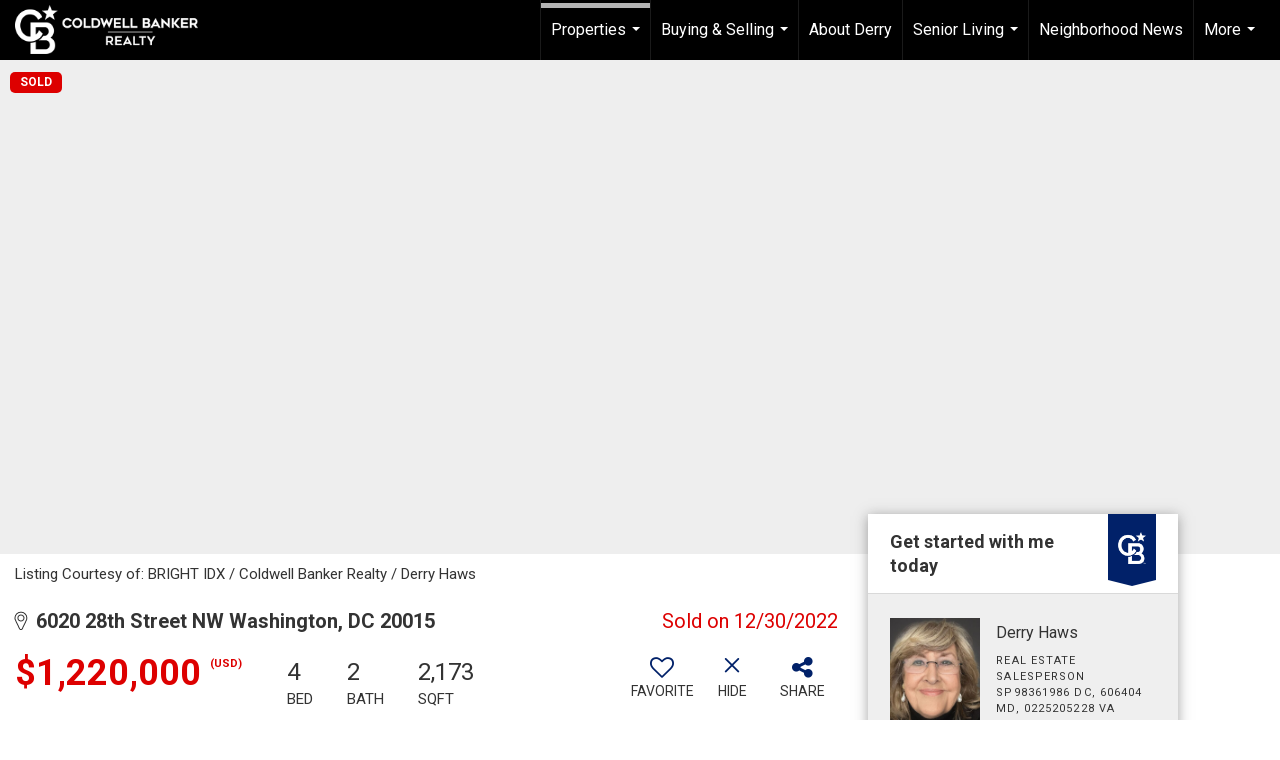

--- FILE ---
content_type: text/html; charset=utf-8
request_url: https://www.google.com/recaptcha/api2/anchor?ar=1&k=6LdmtrYUAAAAAAHk0DIYZUZov8ZzYGbtAIozmHtV&co=aHR0cHM6Ly9kZXJyeWhhd3MuY29tOjQ0Mw..&hl=en&v=PoyoqOPhxBO7pBk68S4YbpHZ&size=invisible&anchor-ms=20000&execute-ms=30000&cb=p8k3jvbst21a
body_size: 48834
content:
<!DOCTYPE HTML><html dir="ltr" lang="en"><head><meta http-equiv="Content-Type" content="text/html; charset=UTF-8">
<meta http-equiv="X-UA-Compatible" content="IE=edge">
<title>reCAPTCHA</title>
<style type="text/css">
/* cyrillic-ext */
@font-face {
  font-family: 'Roboto';
  font-style: normal;
  font-weight: 400;
  font-stretch: 100%;
  src: url(//fonts.gstatic.com/s/roboto/v48/KFO7CnqEu92Fr1ME7kSn66aGLdTylUAMa3GUBHMdazTgWw.woff2) format('woff2');
  unicode-range: U+0460-052F, U+1C80-1C8A, U+20B4, U+2DE0-2DFF, U+A640-A69F, U+FE2E-FE2F;
}
/* cyrillic */
@font-face {
  font-family: 'Roboto';
  font-style: normal;
  font-weight: 400;
  font-stretch: 100%;
  src: url(//fonts.gstatic.com/s/roboto/v48/KFO7CnqEu92Fr1ME7kSn66aGLdTylUAMa3iUBHMdazTgWw.woff2) format('woff2');
  unicode-range: U+0301, U+0400-045F, U+0490-0491, U+04B0-04B1, U+2116;
}
/* greek-ext */
@font-face {
  font-family: 'Roboto';
  font-style: normal;
  font-weight: 400;
  font-stretch: 100%;
  src: url(//fonts.gstatic.com/s/roboto/v48/KFO7CnqEu92Fr1ME7kSn66aGLdTylUAMa3CUBHMdazTgWw.woff2) format('woff2');
  unicode-range: U+1F00-1FFF;
}
/* greek */
@font-face {
  font-family: 'Roboto';
  font-style: normal;
  font-weight: 400;
  font-stretch: 100%;
  src: url(//fonts.gstatic.com/s/roboto/v48/KFO7CnqEu92Fr1ME7kSn66aGLdTylUAMa3-UBHMdazTgWw.woff2) format('woff2');
  unicode-range: U+0370-0377, U+037A-037F, U+0384-038A, U+038C, U+038E-03A1, U+03A3-03FF;
}
/* math */
@font-face {
  font-family: 'Roboto';
  font-style: normal;
  font-weight: 400;
  font-stretch: 100%;
  src: url(//fonts.gstatic.com/s/roboto/v48/KFO7CnqEu92Fr1ME7kSn66aGLdTylUAMawCUBHMdazTgWw.woff2) format('woff2');
  unicode-range: U+0302-0303, U+0305, U+0307-0308, U+0310, U+0312, U+0315, U+031A, U+0326-0327, U+032C, U+032F-0330, U+0332-0333, U+0338, U+033A, U+0346, U+034D, U+0391-03A1, U+03A3-03A9, U+03B1-03C9, U+03D1, U+03D5-03D6, U+03F0-03F1, U+03F4-03F5, U+2016-2017, U+2034-2038, U+203C, U+2040, U+2043, U+2047, U+2050, U+2057, U+205F, U+2070-2071, U+2074-208E, U+2090-209C, U+20D0-20DC, U+20E1, U+20E5-20EF, U+2100-2112, U+2114-2115, U+2117-2121, U+2123-214F, U+2190, U+2192, U+2194-21AE, U+21B0-21E5, U+21F1-21F2, U+21F4-2211, U+2213-2214, U+2216-22FF, U+2308-230B, U+2310, U+2319, U+231C-2321, U+2336-237A, U+237C, U+2395, U+239B-23B7, U+23D0, U+23DC-23E1, U+2474-2475, U+25AF, U+25B3, U+25B7, U+25BD, U+25C1, U+25CA, U+25CC, U+25FB, U+266D-266F, U+27C0-27FF, U+2900-2AFF, U+2B0E-2B11, U+2B30-2B4C, U+2BFE, U+3030, U+FF5B, U+FF5D, U+1D400-1D7FF, U+1EE00-1EEFF;
}
/* symbols */
@font-face {
  font-family: 'Roboto';
  font-style: normal;
  font-weight: 400;
  font-stretch: 100%;
  src: url(//fonts.gstatic.com/s/roboto/v48/KFO7CnqEu92Fr1ME7kSn66aGLdTylUAMaxKUBHMdazTgWw.woff2) format('woff2');
  unicode-range: U+0001-000C, U+000E-001F, U+007F-009F, U+20DD-20E0, U+20E2-20E4, U+2150-218F, U+2190, U+2192, U+2194-2199, U+21AF, U+21E6-21F0, U+21F3, U+2218-2219, U+2299, U+22C4-22C6, U+2300-243F, U+2440-244A, U+2460-24FF, U+25A0-27BF, U+2800-28FF, U+2921-2922, U+2981, U+29BF, U+29EB, U+2B00-2BFF, U+4DC0-4DFF, U+FFF9-FFFB, U+10140-1018E, U+10190-1019C, U+101A0, U+101D0-101FD, U+102E0-102FB, U+10E60-10E7E, U+1D2C0-1D2D3, U+1D2E0-1D37F, U+1F000-1F0FF, U+1F100-1F1AD, U+1F1E6-1F1FF, U+1F30D-1F30F, U+1F315, U+1F31C, U+1F31E, U+1F320-1F32C, U+1F336, U+1F378, U+1F37D, U+1F382, U+1F393-1F39F, U+1F3A7-1F3A8, U+1F3AC-1F3AF, U+1F3C2, U+1F3C4-1F3C6, U+1F3CA-1F3CE, U+1F3D4-1F3E0, U+1F3ED, U+1F3F1-1F3F3, U+1F3F5-1F3F7, U+1F408, U+1F415, U+1F41F, U+1F426, U+1F43F, U+1F441-1F442, U+1F444, U+1F446-1F449, U+1F44C-1F44E, U+1F453, U+1F46A, U+1F47D, U+1F4A3, U+1F4B0, U+1F4B3, U+1F4B9, U+1F4BB, U+1F4BF, U+1F4C8-1F4CB, U+1F4D6, U+1F4DA, U+1F4DF, U+1F4E3-1F4E6, U+1F4EA-1F4ED, U+1F4F7, U+1F4F9-1F4FB, U+1F4FD-1F4FE, U+1F503, U+1F507-1F50B, U+1F50D, U+1F512-1F513, U+1F53E-1F54A, U+1F54F-1F5FA, U+1F610, U+1F650-1F67F, U+1F687, U+1F68D, U+1F691, U+1F694, U+1F698, U+1F6AD, U+1F6B2, U+1F6B9-1F6BA, U+1F6BC, U+1F6C6-1F6CF, U+1F6D3-1F6D7, U+1F6E0-1F6EA, U+1F6F0-1F6F3, U+1F6F7-1F6FC, U+1F700-1F7FF, U+1F800-1F80B, U+1F810-1F847, U+1F850-1F859, U+1F860-1F887, U+1F890-1F8AD, U+1F8B0-1F8BB, U+1F8C0-1F8C1, U+1F900-1F90B, U+1F93B, U+1F946, U+1F984, U+1F996, U+1F9E9, U+1FA00-1FA6F, U+1FA70-1FA7C, U+1FA80-1FA89, U+1FA8F-1FAC6, U+1FACE-1FADC, U+1FADF-1FAE9, U+1FAF0-1FAF8, U+1FB00-1FBFF;
}
/* vietnamese */
@font-face {
  font-family: 'Roboto';
  font-style: normal;
  font-weight: 400;
  font-stretch: 100%;
  src: url(//fonts.gstatic.com/s/roboto/v48/KFO7CnqEu92Fr1ME7kSn66aGLdTylUAMa3OUBHMdazTgWw.woff2) format('woff2');
  unicode-range: U+0102-0103, U+0110-0111, U+0128-0129, U+0168-0169, U+01A0-01A1, U+01AF-01B0, U+0300-0301, U+0303-0304, U+0308-0309, U+0323, U+0329, U+1EA0-1EF9, U+20AB;
}
/* latin-ext */
@font-face {
  font-family: 'Roboto';
  font-style: normal;
  font-weight: 400;
  font-stretch: 100%;
  src: url(//fonts.gstatic.com/s/roboto/v48/KFO7CnqEu92Fr1ME7kSn66aGLdTylUAMa3KUBHMdazTgWw.woff2) format('woff2');
  unicode-range: U+0100-02BA, U+02BD-02C5, U+02C7-02CC, U+02CE-02D7, U+02DD-02FF, U+0304, U+0308, U+0329, U+1D00-1DBF, U+1E00-1E9F, U+1EF2-1EFF, U+2020, U+20A0-20AB, U+20AD-20C0, U+2113, U+2C60-2C7F, U+A720-A7FF;
}
/* latin */
@font-face {
  font-family: 'Roboto';
  font-style: normal;
  font-weight: 400;
  font-stretch: 100%;
  src: url(//fonts.gstatic.com/s/roboto/v48/KFO7CnqEu92Fr1ME7kSn66aGLdTylUAMa3yUBHMdazQ.woff2) format('woff2');
  unicode-range: U+0000-00FF, U+0131, U+0152-0153, U+02BB-02BC, U+02C6, U+02DA, U+02DC, U+0304, U+0308, U+0329, U+2000-206F, U+20AC, U+2122, U+2191, U+2193, U+2212, U+2215, U+FEFF, U+FFFD;
}
/* cyrillic-ext */
@font-face {
  font-family: 'Roboto';
  font-style: normal;
  font-weight: 500;
  font-stretch: 100%;
  src: url(//fonts.gstatic.com/s/roboto/v48/KFO7CnqEu92Fr1ME7kSn66aGLdTylUAMa3GUBHMdazTgWw.woff2) format('woff2');
  unicode-range: U+0460-052F, U+1C80-1C8A, U+20B4, U+2DE0-2DFF, U+A640-A69F, U+FE2E-FE2F;
}
/* cyrillic */
@font-face {
  font-family: 'Roboto';
  font-style: normal;
  font-weight: 500;
  font-stretch: 100%;
  src: url(//fonts.gstatic.com/s/roboto/v48/KFO7CnqEu92Fr1ME7kSn66aGLdTylUAMa3iUBHMdazTgWw.woff2) format('woff2');
  unicode-range: U+0301, U+0400-045F, U+0490-0491, U+04B0-04B1, U+2116;
}
/* greek-ext */
@font-face {
  font-family: 'Roboto';
  font-style: normal;
  font-weight: 500;
  font-stretch: 100%;
  src: url(//fonts.gstatic.com/s/roboto/v48/KFO7CnqEu92Fr1ME7kSn66aGLdTylUAMa3CUBHMdazTgWw.woff2) format('woff2');
  unicode-range: U+1F00-1FFF;
}
/* greek */
@font-face {
  font-family: 'Roboto';
  font-style: normal;
  font-weight: 500;
  font-stretch: 100%;
  src: url(//fonts.gstatic.com/s/roboto/v48/KFO7CnqEu92Fr1ME7kSn66aGLdTylUAMa3-UBHMdazTgWw.woff2) format('woff2');
  unicode-range: U+0370-0377, U+037A-037F, U+0384-038A, U+038C, U+038E-03A1, U+03A3-03FF;
}
/* math */
@font-face {
  font-family: 'Roboto';
  font-style: normal;
  font-weight: 500;
  font-stretch: 100%;
  src: url(//fonts.gstatic.com/s/roboto/v48/KFO7CnqEu92Fr1ME7kSn66aGLdTylUAMawCUBHMdazTgWw.woff2) format('woff2');
  unicode-range: U+0302-0303, U+0305, U+0307-0308, U+0310, U+0312, U+0315, U+031A, U+0326-0327, U+032C, U+032F-0330, U+0332-0333, U+0338, U+033A, U+0346, U+034D, U+0391-03A1, U+03A3-03A9, U+03B1-03C9, U+03D1, U+03D5-03D6, U+03F0-03F1, U+03F4-03F5, U+2016-2017, U+2034-2038, U+203C, U+2040, U+2043, U+2047, U+2050, U+2057, U+205F, U+2070-2071, U+2074-208E, U+2090-209C, U+20D0-20DC, U+20E1, U+20E5-20EF, U+2100-2112, U+2114-2115, U+2117-2121, U+2123-214F, U+2190, U+2192, U+2194-21AE, U+21B0-21E5, U+21F1-21F2, U+21F4-2211, U+2213-2214, U+2216-22FF, U+2308-230B, U+2310, U+2319, U+231C-2321, U+2336-237A, U+237C, U+2395, U+239B-23B7, U+23D0, U+23DC-23E1, U+2474-2475, U+25AF, U+25B3, U+25B7, U+25BD, U+25C1, U+25CA, U+25CC, U+25FB, U+266D-266F, U+27C0-27FF, U+2900-2AFF, U+2B0E-2B11, U+2B30-2B4C, U+2BFE, U+3030, U+FF5B, U+FF5D, U+1D400-1D7FF, U+1EE00-1EEFF;
}
/* symbols */
@font-face {
  font-family: 'Roboto';
  font-style: normal;
  font-weight: 500;
  font-stretch: 100%;
  src: url(//fonts.gstatic.com/s/roboto/v48/KFO7CnqEu92Fr1ME7kSn66aGLdTylUAMaxKUBHMdazTgWw.woff2) format('woff2');
  unicode-range: U+0001-000C, U+000E-001F, U+007F-009F, U+20DD-20E0, U+20E2-20E4, U+2150-218F, U+2190, U+2192, U+2194-2199, U+21AF, U+21E6-21F0, U+21F3, U+2218-2219, U+2299, U+22C4-22C6, U+2300-243F, U+2440-244A, U+2460-24FF, U+25A0-27BF, U+2800-28FF, U+2921-2922, U+2981, U+29BF, U+29EB, U+2B00-2BFF, U+4DC0-4DFF, U+FFF9-FFFB, U+10140-1018E, U+10190-1019C, U+101A0, U+101D0-101FD, U+102E0-102FB, U+10E60-10E7E, U+1D2C0-1D2D3, U+1D2E0-1D37F, U+1F000-1F0FF, U+1F100-1F1AD, U+1F1E6-1F1FF, U+1F30D-1F30F, U+1F315, U+1F31C, U+1F31E, U+1F320-1F32C, U+1F336, U+1F378, U+1F37D, U+1F382, U+1F393-1F39F, U+1F3A7-1F3A8, U+1F3AC-1F3AF, U+1F3C2, U+1F3C4-1F3C6, U+1F3CA-1F3CE, U+1F3D4-1F3E0, U+1F3ED, U+1F3F1-1F3F3, U+1F3F5-1F3F7, U+1F408, U+1F415, U+1F41F, U+1F426, U+1F43F, U+1F441-1F442, U+1F444, U+1F446-1F449, U+1F44C-1F44E, U+1F453, U+1F46A, U+1F47D, U+1F4A3, U+1F4B0, U+1F4B3, U+1F4B9, U+1F4BB, U+1F4BF, U+1F4C8-1F4CB, U+1F4D6, U+1F4DA, U+1F4DF, U+1F4E3-1F4E6, U+1F4EA-1F4ED, U+1F4F7, U+1F4F9-1F4FB, U+1F4FD-1F4FE, U+1F503, U+1F507-1F50B, U+1F50D, U+1F512-1F513, U+1F53E-1F54A, U+1F54F-1F5FA, U+1F610, U+1F650-1F67F, U+1F687, U+1F68D, U+1F691, U+1F694, U+1F698, U+1F6AD, U+1F6B2, U+1F6B9-1F6BA, U+1F6BC, U+1F6C6-1F6CF, U+1F6D3-1F6D7, U+1F6E0-1F6EA, U+1F6F0-1F6F3, U+1F6F7-1F6FC, U+1F700-1F7FF, U+1F800-1F80B, U+1F810-1F847, U+1F850-1F859, U+1F860-1F887, U+1F890-1F8AD, U+1F8B0-1F8BB, U+1F8C0-1F8C1, U+1F900-1F90B, U+1F93B, U+1F946, U+1F984, U+1F996, U+1F9E9, U+1FA00-1FA6F, U+1FA70-1FA7C, U+1FA80-1FA89, U+1FA8F-1FAC6, U+1FACE-1FADC, U+1FADF-1FAE9, U+1FAF0-1FAF8, U+1FB00-1FBFF;
}
/* vietnamese */
@font-face {
  font-family: 'Roboto';
  font-style: normal;
  font-weight: 500;
  font-stretch: 100%;
  src: url(//fonts.gstatic.com/s/roboto/v48/KFO7CnqEu92Fr1ME7kSn66aGLdTylUAMa3OUBHMdazTgWw.woff2) format('woff2');
  unicode-range: U+0102-0103, U+0110-0111, U+0128-0129, U+0168-0169, U+01A0-01A1, U+01AF-01B0, U+0300-0301, U+0303-0304, U+0308-0309, U+0323, U+0329, U+1EA0-1EF9, U+20AB;
}
/* latin-ext */
@font-face {
  font-family: 'Roboto';
  font-style: normal;
  font-weight: 500;
  font-stretch: 100%;
  src: url(//fonts.gstatic.com/s/roboto/v48/KFO7CnqEu92Fr1ME7kSn66aGLdTylUAMa3KUBHMdazTgWw.woff2) format('woff2');
  unicode-range: U+0100-02BA, U+02BD-02C5, U+02C7-02CC, U+02CE-02D7, U+02DD-02FF, U+0304, U+0308, U+0329, U+1D00-1DBF, U+1E00-1E9F, U+1EF2-1EFF, U+2020, U+20A0-20AB, U+20AD-20C0, U+2113, U+2C60-2C7F, U+A720-A7FF;
}
/* latin */
@font-face {
  font-family: 'Roboto';
  font-style: normal;
  font-weight: 500;
  font-stretch: 100%;
  src: url(//fonts.gstatic.com/s/roboto/v48/KFO7CnqEu92Fr1ME7kSn66aGLdTylUAMa3yUBHMdazQ.woff2) format('woff2');
  unicode-range: U+0000-00FF, U+0131, U+0152-0153, U+02BB-02BC, U+02C6, U+02DA, U+02DC, U+0304, U+0308, U+0329, U+2000-206F, U+20AC, U+2122, U+2191, U+2193, U+2212, U+2215, U+FEFF, U+FFFD;
}
/* cyrillic-ext */
@font-face {
  font-family: 'Roboto';
  font-style: normal;
  font-weight: 900;
  font-stretch: 100%;
  src: url(//fonts.gstatic.com/s/roboto/v48/KFO7CnqEu92Fr1ME7kSn66aGLdTylUAMa3GUBHMdazTgWw.woff2) format('woff2');
  unicode-range: U+0460-052F, U+1C80-1C8A, U+20B4, U+2DE0-2DFF, U+A640-A69F, U+FE2E-FE2F;
}
/* cyrillic */
@font-face {
  font-family: 'Roboto';
  font-style: normal;
  font-weight: 900;
  font-stretch: 100%;
  src: url(//fonts.gstatic.com/s/roboto/v48/KFO7CnqEu92Fr1ME7kSn66aGLdTylUAMa3iUBHMdazTgWw.woff2) format('woff2');
  unicode-range: U+0301, U+0400-045F, U+0490-0491, U+04B0-04B1, U+2116;
}
/* greek-ext */
@font-face {
  font-family: 'Roboto';
  font-style: normal;
  font-weight: 900;
  font-stretch: 100%;
  src: url(//fonts.gstatic.com/s/roboto/v48/KFO7CnqEu92Fr1ME7kSn66aGLdTylUAMa3CUBHMdazTgWw.woff2) format('woff2');
  unicode-range: U+1F00-1FFF;
}
/* greek */
@font-face {
  font-family: 'Roboto';
  font-style: normal;
  font-weight: 900;
  font-stretch: 100%;
  src: url(//fonts.gstatic.com/s/roboto/v48/KFO7CnqEu92Fr1ME7kSn66aGLdTylUAMa3-UBHMdazTgWw.woff2) format('woff2');
  unicode-range: U+0370-0377, U+037A-037F, U+0384-038A, U+038C, U+038E-03A1, U+03A3-03FF;
}
/* math */
@font-face {
  font-family: 'Roboto';
  font-style: normal;
  font-weight: 900;
  font-stretch: 100%;
  src: url(//fonts.gstatic.com/s/roboto/v48/KFO7CnqEu92Fr1ME7kSn66aGLdTylUAMawCUBHMdazTgWw.woff2) format('woff2');
  unicode-range: U+0302-0303, U+0305, U+0307-0308, U+0310, U+0312, U+0315, U+031A, U+0326-0327, U+032C, U+032F-0330, U+0332-0333, U+0338, U+033A, U+0346, U+034D, U+0391-03A1, U+03A3-03A9, U+03B1-03C9, U+03D1, U+03D5-03D6, U+03F0-03F1, U+03F4-03F5, U+2016-2017, U+2034-2038, U+203C, U+2040, U+2043, U+2047, U+2050, U+2057, U+205F, U+2070-2071, U+2074-208E, U+2090-209C, U+20D0-20DC, U+20E1, U+20E5-20EF, U+2100-2112, U+2114-2115, U+2117-2121, U+2123-214F, U+2190, U+2192, U+2194-21AE, U+21B0-21E5, U+21F1-21F2, U+21F4-2211, U+2213-2214, U+2216-22FF, U+2308-230B, U+2310, U+2319, U+231C-2321, U+2336-237A, U+237C, U+2395, U+239B-23B7, U+23D0, U+23DC-23E1, U+2474-2475, U+25AF, U+25B3, U+25B7, U+25BD, U+25C1, U+25CA, U+25CC, U+25FB, U+266D-266F, U+27C0-27FF, U+2900-2AFF, U+2B0E-2B11, U+2B30-2B4C, U+2BFE, U+3030, U+FF5B, U+FF5D, U+1D400-1D7FF, U+1EE00-1EEFF;
}
/* symbols */
@font-face {
  font-family: 'Roboto';
  font-style: normal;
  font-weight: 900;
  font-stretch: 100%;
  src: url(//fonts.gstatic.com/s/roboto/v48/KFO7CnqEu92Fr1ME7kSn66aGLdTylUAMaxKUBHMdazTgWw.woff2) format('woff2');
  unicode-range: U+0001-000C, U+000E-001F, U+007F-009F, U+20DD-20E0, U+20E2-20E4, U+2150-218F, U+2190, U+2192, U+2194-2199, U+21AF, U+21E6-21F0, U+21F3, U+2218-2219, U+2299, U+22C4-22C6, U+2300-243F, U+2440-244A, U+2460-24FF, U+25A0-27BF, U+2800-28FF, U+2921-2922, U+2981, U+29BF, U+29EB, U+2B00-2BFF, U+4DC0-4DFF, U+FFF9-FFFB, U+10140-1018E, U+10190-1019C, U+101A0, U+101D0-101FD, U+102E0-102FB, U+10E60-10E7E, U+1D2C0-1D2D3, U+1D2E0-1D37F, U+1F000-1F0FF, U+1F100-1F1AD, U+1F1E6-1F1FF, U+1F30D-1F30F, U+1F315, U+1F31C, U+1F31E, U+1F320-1F32C, U+1F336, U+1F378, U+1F37D, U+1F382, U+1F393-1F39F, U+1F3A7-1F3A8, U+1F3AC-1F3AF, U+1F3C2, U+1F3C4-1F3C6, U+1F3CA-1F3CE, U+1F3D4-1F3E0, U+1F3ED, U+1F3F1-1F3F3, U+1F3F5-1F3F7, U+1F408, U+1F415, U+1F41F, U+1F426, U+1F43F, U+1F441-1F442, U+1F444, U+1F446-1F449, U+1F44C-1F44E, U+1F453, U+1F46A, U+1F47D, U+1F4A3, U+1F4B0, U+1F4B3, U+1F4B9, U+1F4BB, U+1F4BF, U+1F4C8-1F4CB, U+1F4D6, U+1F4DA, U+1F4DF, U+1F4E3-1F4E6, U+1F4EA-1F4ED, U+1F4F7, U+1F4F9-1F4FB, U+1F4FD-1F4FE, U+1F503, U+1F507-1F50B, U+1F50D, U+1F512-1F513, U+1F53E-1F54A, U+1F54F-1F5FA, U+1F610, U+1F650-1F67F, U+1F687, U+1F68D, U+1F691, U+1F694, U+1F698, U+1F6AD, U+1F6B2, U+1F6B9-1F6BA, U+1F6BC, U+1F6C6-1F6CF, U+1F6D3-1F6D7, U+1F6E0-1F6EA, U+1F6F0-1F6F3, U+1F6F7-1F6FC, U+1F700-1F7FF, U+1F800-1F80B, U+1F810-1F847, U+1F850-1F859, U+1F860-1F887, U+1F890-1F8AD, U+1F8B0-1F8BB, U+1F8C0-1F8C1, U+1F900-1F90B, U+1F93B, U+1F946, U+1F984, U+1F996, U+1F9E9, U+1FA00-1FA6F, U+1FA70-1FA7C, U+1FA80-1FA89, U+1FA8F-1FAC6, U+1FACE-1FADC, U+1FADF-1FAE9, U+1FAF0-1FAF8, U+1FB00-1FBFF;
}
/* vietnamese */
@font-face {
  font-family: 'Roboto';
  font-style: normal;
  font-weight: 900;
  font-stretch: 100%;
  src: url(//fonts.gstatic.com/s/roboto/v48/KFO7CnqEu92Fr1ME7kSn66aGLdTylUAMa3OUBHMdazTgWw.woff2) format('woff2');
  unicode-range: U+0102-0103, U+0110-0111, U+0128-0129, U+0168-0169, U+01A0-01A1, U+01AF-01B0, U+0300-0301, U+0303-0304, U+0308-0309, U+0323, U+0329, U+1EA0-1EF9, U+20AB;
}
/* latin-ext */
@font-face {
  font-family: 'Roboto';
  font-style: normal;
  font-weight: 900;
  font-stretch: 100%;
  src: url(//fonts.gstatic.com/s/roboto/v48/KFO7CnqEu92Fr1ME7kSn66aGLdTylUAMa3KUBHMdazTgWw.woff2) format('woff2');
  unicode-range: U+0100-02BA, U+02BD-02C5, U+02C7-02CC, U+02CE-02D7, U+02DD-02FF, U+0304, U+0308, U+0329, U+1D00-1DBF, U+1E00-1E9F, U+1EF2-1EFF, U+2020, U+20A0-20AB, U+20AD-20C0, U+2113, U+2C60-2C7F, U+A720-A7FF;
}
/* latin */
@font-face {
  font-family: 'Roboto';
  font-style: normal;
  font-weight: 900;
  font-stretch: 100%;
  src: url(//fonts.gstatic.com/s/roboto/v48/KFO7CnqEu92Fr1ME7kSn66aGLdTylUAMa3yUBHMdazQ.woff2) format('woff2');
  unicode-range: U+0000-00FF, U+0131, U+0152-0153, U+02BB-02BC, U+02C6, U+02DA, U+02DC, U+0304, U+0308, U+0329, U+2000-206F, U+20AC, U+2122, U+2191, U+2193, U+2212, U+2215, U+FEFF, U+FFFD;
}

</style>
<link rel="stylesheet" type="text/css" href="https://www.gstatic.com/recaptcha/releases/PoyoqOPhxBO7pBk68S4YbpHZ/styles__ltr.css">
<script nonce="wqUxmSNW1xT_wb4bq1_0Qg" type="text/javascript">window['__recaptcha_api'] = 'https://www.google.com/recaptcha/api2/';</script>
<script type="text/javascript" src="https://www.gstatic.com/recaptcha/releases/PoyoqOPhxBO7pBk68S4YbpHZ/recaptcha__en.js" nonce="wqUxmSNW1xT_wb4bq1_0Qg">
      
    </script></head>
<body><div id="rc-anchor-alert" class="rc-anchor-alert"></div>
<input type="hidden" id="recaptcha-token" value="[base64]">
<script type="text/javascript" nonce="wqUxmSNW1xT_wb4bq1_0Qg">
      recaptcha.anchor.Main.init("[\x22ainput\x22,[\x22bgdata\x22,\x22\x22,\[base64]/[base64]/MjU1Ong/[base64]/[base64]/[base64]/[base64]/[base64]/[base64]/[base64]/[base64]/[base64]/[base64]/[base64]/[base64]/[base64]/[base64]/[base64]\\u003d\x22,\[base64]\\u003d\\u003d\x22,\x22w47CgipHEsK9aMOPB2LDssKsQ1Rkwog8fsOpD2LDkGV6wpo9wrQ5woNIWgzCvCbCk3/DmCTDhGXDlMOdEylFZiUywp/[base64]/[base64]/DuijDnF7DszQgwqTDkFfDg38sKcO7HsKSwpXDpS3DuxLDncKPwoMPwptfPMOSw4IWw4kzesKawpokEMO2WGR9E8OCK8O7WQpBw4UZwrTCo8OywrRewo7CujvDjSpSYS7CiyHDkMKCw7tiwovDshLCtj0cwqfCpcKNw5XCpxIdwrTDtGbCncKBQsK2w7nDoMKLwr/DiG80wpxXwqzCqMOsFcKhwqDCsTA/IRB9ecKnwr1CeikwwohWacKLw6HCssOfBwXDt8OBRsKaeMKaB0UNwrTCt8K+TmfClcKDFFLCgsKyRMKUwpQsQCvCmsKpwqrDg8OAVsKRw7EGw55AKhceA3RVw6jCh8OOXVJ/[base64]/Dj8OceAF3wrrCjGYXcsOfJg5Uw6V4wqPCgEDCoGnDh27CusObwrEMw5t/[base64]/CqTYeF2zCg23CuDIUw5nCrzzDo8K4w7bCmhA+Q8KaZjMbScOrAMOqwqnDp8O1w7cDw5PCnsOAUGPDsm1ewo7DjlJ7VcKQwqV0wpzDpgnCs1JEfBU5w6TDmcOhw5hpwqI/w67DncOyMC3Dr8KawpgAwp0POMODbEjCmMOGwrvCpsO3wpbDpSYuw7vDhl8cwrEPUjLCoMOtJwxjViweF8OCVsOeNm46G8K2w7jDpU5RwrRiMG7DlUxyw6LCrl7DtcK5LxRZwq7CmGVwwpHCpEFrRWHDoDrCgAHDssO7w7/DjMOzV1vDjifDqMOZAnFvw5LCnzV+wro8DMKWD8OpSDRbwo9PUsK9DWY7wpglwp/DrcKYA8OAXyXCu07CtXLDtC7DtcKRw67DvcO1wr9nFcO/CjN7SA8OACXCqU/CoQ3CtF3CkVwABsKlFsOAw7fCoFnDoyHDj8OZWUPDrcKFOMKYwpLCgMKWCcOhLcKFwp4Te1lww5LDmGXDq8KZw4DCgWnCvknDhTZ1w6zCtcO3wpcuR8KRw6XCkRXDncObEiPDs8O3wpgaRRphLMOzJglrwoYIWMOtw5PCusKaP8OYw57DtMKfw6vChxozw5dMwro+w6/CnMOWejXCsnjCrcKBdx05wqBRwqVXGsKcdzQWwpXCgMOGw50tAS0LeMKARMKLU8KBSRo7w5BXw5NhRcKQfMOfJ8OFV8OGw4pew7jClMKRw5bCh1IGHMO/w5Iqw7XCp8KAwp0TwolwAlJNZcO3w54xw78oRwTDilHDicK3OgzDg8OgwqDCkxXDoBZ4VRsqAELCrH/Ct8KEXw1vwpjDmMKHKjAMCsOkLHkzwqJGw79KEcOuw7PCnxQGwqsuA0zDhwXDvcOlw7YaP8OsacONwqEKTjbDksK3w5DDrcOAw6jCk8KhXxfClcK9N8KAw6U5XHZtKS7CjMK/w5fDpMKuwrTDtBhAK0ZRaCjCk8K5WsOAbMKKw4bCkcOGwqFHXsOMS8Kzw67DvMOnwqXCswdOHcKmGjEaFsKMw5kzTcKmfMK3w7TCosK4ZB15GnnDiMOXV8KgIFcDXVDDisOQPEVvEk46wqNAw6EoBMOKwoRow6nDhTl/TEzDr8Kkw4cPwqQALi8EwpLDt8KXFMOgZyfCtsKCwojDncKiw6PDtcKEwqfCuRPDgcK+wrMYwojCpsKWInjCrAVTScKswovDg8OswocCw6JCUMOjwqRgGsOkGcOFwp3DoBVRwp7DgcO+DsKYwoNYDF0Xw4lAw7fCq8Ozwr7CtQrCh8OpbwLCnMORwo/[base64]/GMOjw5smwrk2G3lsDBokw6UKLsKgw7XDqSAifTjCnsKsQUrCo8OPw6pOOElCHErDhk3CqcKSw5rDuMKKDMKqw68Iw6LCtsKeI8OPLcOJAEFOwqtQMMKawrdhw5jCrQ/CucKFCsKOwqXCgn/DvWLCvMOcR3tKwrpGUibCqnzDsjLCjMKGBgtXwr3DqRDCgMOJw73ChsK1KXRSRsOtwrvDmgfDlsK4MiN2w6Aawp/DtVrDt0JPLMO/w4DCuMOcY3XDm8Ksag/Dh8O1bA3CoMO/Z1nDgWQuK8KwRMOFwr/DksKDwpjCrXLDtMKawo9zecO/wpdYwpLCuFjDqAPDrcKSGQjCmUDCpMKjNAjDjMKlw6zCgmcaIcOQXDfDi8KGHMKKJ8KqwpU/[base64]/EcK4wrxvUcOqwp4BPzgIwrZkwqLCq8KkAMKdw63Du8OCwr3CjcKyfxwyKQHDkmdAM8KIwoTDkzTDkC/DvxvCqsOmwpQqOgPDp3PDsMKIfcOFw4cSw7IMw7zCpsOewoRufg3CjQhmcyADwrrDu8KSIMOswr7Cogt8wrIhPTrCiMO5QsK6HMKpeMOQw57CmGlTw7/CqMKtwrZKwoLCvWTDjcKycsKlw6F1wq3CthvCml1eah7Cg8KRw65AVVjCnWbDi8KUTEnDrQdIPjHDuyvDmMONw78IQzZcP8O5w57CpV5dwrHCgcOcw7UUwrVfw44TwpQKFsKBwqnCssO/[base64]/CtkZmQMOXSlV6w5bDlj8gwoYOFsOtwr3Cj8OseMKFwp7DhA/Dg1YDw5djwrLCl8OGwrNFQcKbw4rDn8OUw4ouLcO2ZMOlJwLCuAXCi8Obw7ZtVMKJNcKvw6p0LcKKwoLDlwQ2w6bCizrDjTZFDClyw4sbXcK/[base64]/CmShPw6PDvsO5AkESETRZw6/CmsOrwoA7b8OcY8OOUWsGw57DvsOUwqPCksKhci3CiMK1w5t+w7nCsSoIJsKyw51BITLDmMOzHcOXBnLCiE0KDklbR8O9QcKLwq4gJMOJwrHCsSlmw4rChsOqw6LDkMKiwpLCtcKXTsKVQ8Kpw4x9AsKgw4liQMOZw5/Cv8O3U8Obw5cOBsKRwpt9w4XDkMKOEcOOGXXDux8LQsKZwoExwo1zw5VhwqcNwq7DmnYEaMKXIsKewqI9worCq8OODMOMNgLDn8KYwo/CgcKDwp8vdsK4w6vDpzIHFcKcwrt4UmwUUMOYwpN8LB51wpELwpJxw5/CuMKhw5Jlw4lSw4jCvApVV8Kdw5XCkMKTwpjDvwHChMKJGVolw5UVMsKcwqt7MEzCt2/CmEwfwpXDpSPCrXzCscOdH8O8wpgCwonCp1XDo1DCvsO9eR7DqsKqBMK7w7fDim8wC3LCoMO3cF/CvCtHw6fDu8OpbmPDmsKawpkfwrIBEcK7N8KaI3vCmi7DkDUUw75oY3PCgMKyw5DChcOrw5PCqcOZwoUJwoRnwozCmsKFwofCp8Ofwrktw4fCsRfCgSxcw6zDsMOpw5jDncO1w5DCnMK/VGbCvMKSaBEPKMKucMKpAg3Cr8OVw7dPw4nCvMOIwojCiipeTsKoGsKPwq/CocKBERLCpB18wrLDm8KGwo/CnMKHwo0Hw7U+wpbDpsOww4HDicKeJMKrRzDDi8K5VcKPU3XDksK+FALDjsOFRTXDgMKqbsOGbcOjwpUiw5o1wrMvwp3DlyjDnsOtdsKyw6/DlAjDhxgQNwXCq30scTfDhjzCkG7DmGPDm8Klw4VEw7TCr8OqwqYCw6gjXF4Zwpg3ScOxcsOpZMKIwo8zw4Mrw5LCr0nDtMKkRsKPw5rCm8OnwrhUaEDDrAzCocORw6XDjy8/NT8Aw5AtCMKTw5w6WsOuw7hiwoZ7acOjMBBSwr3DjsK/McOVw6QWZEHCtTrDkEPCoU8/[base64]/CgsOIEyYgM2Ahw5zDgAhHw7LCrAVabsOnwqZ+ecKWw53DrknCiMOEwonDrQ9hEg3CtMK3PQ7CllgdLWTDmsO4wp7DicK7wqXChm7Cl8KKIELCjMOVwqlJw7LDnn54wpk5HMKgIMOjwrPDpMO/JkJhwqnDqAYJUAp/Z8OBw5tObcOowpvChFHDox5zdsOIBz7CpMO7wrrCtsKswqvDhXNbdyAOQjlbCMK6w6p7fmbDjsKwPMKBbRjCsRLDuxjCv8O/w7zCjjXDqsK/wpvCgcO8DcOrO8K3amHDtj0kR8OnwpPDqsKgwrrCm8Kcw5Eqw74sw47Dh8KXfsK4wqnDhkDCusKOVnnDvcOAw6EFMC7Dv8O5MMOxXMK8w6XCpsO8UErCug3DpMKdw5d4w4hhw5JSRmkdEyJ0wqTCsh/DiT1laBZyw4xpWTc5OcOFBXlxw4Z0Hiwkwo43ecK9fsKYVhfDo03DusKtw6vDkFfCn8K1YAwoDjrCiMKDw6jCscO7X8KVfMOww4TCixjDl8KeNBbClcK6GsKuwr/DusOjHyfDgRXDrlzDi8OdRsOHVcORQ8OswqwqDcOhwpfCgsOzXTbCkyB+wrLCklMRwqFUw4nDqMK7w6wqNsOFwp7DhkfDnEvDssK3AUdXUsOxw5DDlcKZBFdOw4DCo8KYwoAiH8ONw7HDsXhLw6/DhSMtwqjDsygXw65yEcKyw688wphtC8O5W0fDuHdLWcKzwrzCo8O2wqrCvMO1w6NBZhHCisKMwq/CtwoXccKDw7s6VsKZw5lMbMOGw53DmAJPw4J3w5bClC9aL8ODwrDDrcOdc8KZwoHDn8O1W8OcwqvCtCp4cmk5cCbCk8O0w6t+IcO5DD5pw6/[base64]/THANw7VUPXAKA8K/ZVPDmFojN1MIw5jDmcO3c8OjXMONw6MDwpRfw6/Cu8Onwo7ClMKJbSzDq0nCtwlTeFbCksOjwqw1bhxVw4/CpnZbwoHCocKEAsO+wrI1wqN4w6FQwrhxwrXDs1TCoH3DsRTDrCbDoBN7GcOlD8KTXG7DggLDuA4DC8K0wqPDgcKrw6QdN8O+XsOiw6bCk8KkKhbDh8KcwpBowqNCw4PDr8OgMmPDlMKtFcOdw5/CkcKUwqcJwqQYLAPDpcKxIHjChRXCr29xTnxrccOkw7PCtx9RLkTDgsKLAcOMHsKRGCFtEUQpLS7CjnDDgcKCw5zCmMKIwpBmw77DnxjCph7DoybCrMOPw5/CkcO8wr8TwqEPIiZ/RQlhw7jDpRzDtXPCsH/[base64]/DqCQKX8Ozw40fb8O5AcOWdMKlSw5wbMKQC8OZS3cPYExiwp1Ew4TDlnYXYcKlAR8QwrRtZULCmxPCtcOHw7kMwq/CksKjwo/DpCLDtUonwpoiYMOww5tuw7fDh8OkTsKgw5PChhEyw5o/LcK8w48lbUIQwrzCu8KGHMKdw4kaQgLCmsOlaMKGw5XCrMO+w65sC8OMwo7CocKjb8K8agPDvcKtw7nCv2HDm0/[base64]/DkF/[base64]/Dgh9jw6fCmkrDnMKeKBvDrR7CmU/CvgVrVsKqG0vCrDVmw6w1w7JXwrDCtUEtwpsDwpvDnMKrwppNwofDpcKpTg5wJ8KxaMO4B8KDwpPCvwnCiSDCg3wbwrPCsxHDkGc0EcOWwqHCssO4w6bDhsOVwpjCo8OHbsOcwrLDqXTCsTzDsMKPEcK2EcKqexVzw4bCl1rDtsOPL8OEZMK/[base64]/CjQlIGcOUAcKrPmbCt8OQwpRXw63CnUnCoMKBw7VFaAVEw77DksKow7pNwopTEMOvZwNrwp7DrcKYEnvDkB3DpAZ7UcKQwoVCNMK/R2B6wo7DoCZlEsKWSMOHwqPDqcOpEsKpw7DDskbCpMOfAkQuST02fFXDmx3DicKKFcKUAsKqb2bDqT4iRyIAMsOaw5wNw7TDkSgON1V7SMKHwqhbXE1hEip6w5YLwpByF2t6IcKpw54NwpIyQ31gIX5lBh/CnsOuN0EtwrDCk8KFMsOEJkrDmBvCj0sSbyDCvcKZesK9bsObwq/DvUDDiDBWw57DqDXCk8KUwoEYWcO/w59RwqEdwp/Ds8Ovw4PCkMKKIcOobhMLQ8OSfUA1OsKKw4DDkm/[base64]/[base64]/DgAEdwrdTMsK7w6jChsO4esOcBhnCpydZTE7DlcKtIHTDp3XCoMKXwp/[base64]/CryjCs8ORQMOvcMKaw5V7wqPCjx5gPlRcw6R4wrQ+fXJ2ZwVgw5w0wrxJw4/DgwVUOyDDmsO0wqFNwosZw67DgcOtwpjDosKhE8OJVwF6w6ICwrFjw6QEwoZawp3DpTnDoU/[base64]/DnjV3wrE6R8Ouw70Cw79QwpETw7EWw7FsEMKPw646w5nDuicTHCbCicK6TsO/LsOvw79EI8O9cnLCp3E3wp/CqBnDix59woU5w4UxIhZqFVnDp2nDpsO0L8KdRjfDr8OFw5NlLzRaw5/Ch8KVfQjDjBw6w5rDrcKHwrPCqsKPQsOJU05iAy58wo46wpBLw6JQwo7ChEzDsw7DuCI3w6/DjVMBw6pHMFRRw5HDiRLDlMKqJQh/GRLDt1HCv8KINHTCmcKnw6pPLABcwpMeTcKYHcKcwpASw4YqTcKuTcOAwpNSwpnCslDDgMKCwpU2UsKTw4lLbEXCoW0EFsO4VcOGJsOGUcK9R13DqADDswjDkX3DgBvDssOMwqtmwpBVwqDCh8Kiw7vCpF5jw6w+IMKOwo7DusKvwpPDgTB/ccOEcsK3w69kAT/CnMOAwog3SMOPCcK1aRbDhsO+w706L05XSRbChybDhcKtNgbCpl93w4/CqQnDkQvDusKkDUnDv1zChsOscmYTwoscw5kmRsOFVFdIwr7CmHjCmcK0ElHCnwvCtzdBwoTCkUvCj8KjwrnCiBB6Z8K7fMKSw7dWasKzw4QwUcOVwq/[base64]/CkhzDqCHDg2dIcsKNw60gKcKlwpMobXjDh8OxMwJhMcK7w43DqCXCki9VJGl7w4bClMOgZ8OMw6xlwoNEwrIHw6Z8XMKJw4LDjMOtCw/DrcOJwofCt8O9DHjDrcKTwp/CmxPDl23Dm8KgXjQNG8Kyw4N9w7zDlHHDp8O2JcO1WTPDglDDpcOxHsO7Kk0twrwTaMO4wp8BCsObHBcJwr7CvsKfwpdmwrEVS2LDmVAmw7rDk8KawrfDmsK1wq5AFRzCuMKabVY6wovCisKyGzMKDcOewo7CjDbDnsOBHkgawq/[base64]/[base64]/[base64]/CicKNbjwOwptBw4nCnMKGw4rDl8OWZ8KWwrFefjzDqsOiecKBfsO4VMO5wqXCgw3DksOGw7DCiQg5BXc3wqBGdwnDkcO3LUc2AG9dwrdSw6zCusOUFB/Cp8O0KkTDrMO2w43CpWvDt8KwRMKjLcKuwqlqw5cgw7vDrHjCulvDtsOVw5xDbTJvIcOaw5/DvHLCjsOxMSvDpFMIwrTChsOHwrAuwrPCiMOdwoHDjE/Ci0oADHnCpRN+B8OWb8KAw58GV8OTU8OTWVEGw57CpsO8RzfDn8OPwpsxTSzDisOUw4AkwpMLIMKIBcKsLiTCsX9aMMKpw4vDgjJGcMOgQcKjw6o7b8OhwpwpB1YpwpQtAkTCs8OAw7xvWwrDvldlPxjDhQ8AKsO+w4nCvhFgw7/DsMK3w7Y2C8KQw4LDpcODBcOSw4bCgCPDs0x+aMOWwpR8w54CDcOywqIrQsOJw7XCiksJKwzDrXsdRXhew5zCjUfCgcKtwp3Ds3JrGcKBZA7Ct3LDjVnDix/CvQ/Ds8O4wqvDhi5bw5FIGsO/w67Cpl/ChsOZecOzw6PDvAQ+U1bDq8O5wpnDmkcoD03Du8Khf8K5w79SwqTDu8Kxf27Ch0bDmCbCvMKUwpbDulxjFMKVb8OeBcKrw5NMwrrChknDkMOqw5s5NcKkYsKYa8KuXMK4w4dXw6F0wp1MUsOgw77DtsKJw4oMwrnDusO+w4dSwpMcwpgkw4/DhX9Lw4AZw73DpcKfwofCijfCq0fCpzPDnB3DksO7wonDi8KrwptBJnJkAlZebXXCgljDhsO6w7LDvcKHQcKsw6p/OT3CsmosVhXDoFBOeMOnMsKhfA/CknrDlyHDhSnDjSPCv8KMECdMwq7DncO5CzzCs8OWTsKJw41ewrnDlcOpw43CqsORw53DksOeGMKObHHCqMKCdHcPw6HDhh/ClMK/KsK8wqlXwqDCqMOVw7QMwrXCjUg5DcOAw4A7DF8ZcT4IRlo0X8Oew6sKbCDDr2PDrgA+FTjCuMOgw50UaEhxwpw0Q0NgDRh8w6Umw7MIwpM3wrzCugfDkxHCtAnDuhDDkVR+PA4GPVrClghaOsOMwojDt0zCn8KrfMOXI8Oaw4rDicKyLcKew4JlwprCtA/CnMKcWnotVmI3w6NpBgMewocewrNnX8KeMcOYw7QJSkzClTLDvF/CpcOdw5tUdA5ewo3DtMOGM8O5P8KOwqjCksKDFUZXJnPCpHnCi8K0T8OORsK2BUvCrcKHQcO1UcOYAsOew6HDhxvDrQMVUsOEw7TClRHDrD8Jwp/Do8Olw4zCh8K6LWnDh8KVwqN+w73Ct8OTw5LCrEDDjcKSwpPDjB7CgMKyw7jDuHrDpcK2cDHDtMKVwozDiGjDkhLDvSctw6lbTsORbMKyw7fChhjDk8O6w7RXc8Kxwr/Ct8K3cGcqw5jDh3DCtcKLwpt7wq4FHcOEIsKEJsO1e2ExwoR9BsK2wqDClXTCpiAzwpvCqsKiasO6w4s0GMKCZBpVwr9jwrNlasKrAcOveMOgSTN6wr3CrsKwDxU4P0pIDj1aYzPClyACCMKAWcOLwrbCrsKBejYwb8O/On98T8Klw7bCtgpKwoFfcD/ClHJaRVTDhMOSw7nDgsKkPgvCmit9PRrCtFXDgMKdYF/[base64]/DrMOCwr3CusKwwpbCocKeGcOBwq/CnWHDm2HDgUQ8w5RWwqvCpkAhwoDDj8KNw6PCtzBMGhdxAcOwUsKhSsORFsKTVQxuwpFvw4g2w4RjNArDnhIiH8OVKsKAwowxwoXDtMKIRF/CvQsAw6YYwpTCvn5cw4dLw60EdmnCjVhzCGhLw77Dt8OqOMKPHXHDmsOTwoJnw67DlsOgCcKgwpRSw6QPMUoowoppOHnCjxfCnAvDpnzDqDvDtg5Ow6bCpm/DrsOHw4PCug7ChsORVyxxwpdww4kowrLDhcKrdilDwroTwpgJTsK5BsOEY8KtAktJXsOqA2rDk8KNfsK5cR1XwpbDjMOtw7bDrsKjGjszw5YIEyfDhWzDjMO/CMKcwq/DnS7Dv8OJw6x4w6Y1woNJwqYVw4/CjQ9Zw4AUaSdlwpjDtcKmw4vCusK6wpjDoMKHw547RGYmbMKAw7ATdlNaQTEfagHDpsKWwo0TBsKXwpo1LcK0Q0/CuzLDnsKHwpnDt3Ipw6DDoA99PMK5w73Dh3kJAsOeXFnDpMKUw5TDrcK0aMOkZ8Oew4PCkSvDqzk/OTLDrcK1U8KtwrXCvkfDiMKhw65mw4PCnXfCiFfCksOwd8Omw6s3W8OCw4/DlMO6w41DwrDDvGvCtBlSZyA/N3ccJ8OhKXzCgwzDg8OiwoTDn8OPw4stw5bCsCx2woJvwr/DpMK8dRRoQcK+J8OtSsOrwqzDn8Kaw6XCkyHCkg1hEcOTD8KgdsK/E8OywpzDiHASwq3ClmB/woQ5w6wdw73CjsKXwpbDunvCsmPDmcODDhHDhHvCncOPDSBLw6pow7HDkMOPw6J2ICDDucOCKGVBP3knIcORwr17wo5CDCB5wrN8wprCosOhwovDj8OQwpdec8KLw6Z0w4PDg8O6w4pVRsO/RgPDmsOqwoFANsK9w4LCgMKeXcOJw6dqw5xWw6xzwrTDu8KYwqAKw4fChGPDuh0+w5bDiGjCmzNZdEbCu3nDi8Oyw7DCmXPCgMKhw63Cm1rDg8ONeMOdw6LCr8OsfRFdwo3DusOrWWjDjFpIw7LCpFEowqpQGyjDskV/w69JSwzCvh3Cu2bDqWIwYWE8RcK6w70FX8KDNTLCusOTw4zDv8KoRsOcOcOawqLDiwXCnsOZMDcqw5nDnRjDhcKLFMOYN8OIw4zDjsOaN8KIw73DgMOoZ8KYwrrCqcKAwo/[base64]/[base64]/KHBgfsOvR8OnB8OrwrnDuQlNw7zCnsOxWR0FV8OGXsOYwqjDt8OaCDnDrMOFw4Euw6BzXWLDi8OTZSPDvzFWw4jCl8OzasKJwo3DgGMwwozCksK6AMKWccOkwoIzd2HDmQ5oNXxHw4PCqi4VfcODw4DDn2XDlcKGwoIcKS/CjnDCrcOJwppeHHpFw5RjEGfCtU/[base64]/D8KDd8O5Kx3CtcOcKsKOET1MYMKcZVrCm8OEw77CgMOoFATDv8OZw6jDrsKSDRETwq3ChFfCvVMzwpA9C8O0w5AFwoBVR8KOwqHDhRHCqRp4wp/[base64]/CicKRw6DDhXofw6diwp/[base64]/[base64]/[base64]/[base64]/DlMK1wqTDl1bCtsObw7bCvg4xw6cqw7pcw6kWf3cJKsOWw6M2wqLDrMOjwrTDiMKtYjHCrsK2ZxAwBcK3csORZsK7w5d4PcKJwogMHB7Do8KywrfCmHRUwrfDvCnDpj/CrSo0LW1owo/CsXjChcKYf8OowoklKMKaKsKXwr/ClEVvak0qQMKbw44Zwp9FwohUwobDuDHCvcOww4gXw43CkmgQw4xLcMOMZHTDpsKjw7fDvyHDoMO7wo7CvwlWwoBHwrROwqNlw45aNcOSMRrDmxnCh8KXK3vDrsKbwp/CjMOOTwFyw7DDtQhsfHTDnEPCswsVwr1ow5XDkcOKIhpMwrxbbsKPHRTDt1RlXMKTwpTDoCbCgsK7wpEPeQjCs1xwK0TCsF8dw7HCl3Yrw5PCqMKtB0LChcO2w7fDmWJ8TU0Hw4ZxF1jChUgawpvDlcKzwqTDpTjCjcKWR0DClXDCm3dKNl5jw4EqUsK+J8Kcw5XChj/[base64]/ClsO+w5TDmMO7DcO6LlkENkhDwofCmQg2w7rDjlnCt1IxwrDCscOJw4DDlSjCksKMBFIQBsKow6jCnnpdwr7DicOZwozDqsOFOTDCkDtlKiFyLSfDqE/CunDDv1khw7Axw6HDn8OgQ2cRw4jDgMOMw4g5X2TDgMK4S8O0csOyBsKZwrFlVVgzw4oXw6vDjmvCocKMbsKCwrvCqMK8w7TCjj4ibFRTw4JYIcONw4gsJCHDihvCtMOgw4LDv8K/w7rCjMKEKHfDjcOnwqHCtH7ChcOBGljCtsO9w6/DpAjCkBwlw4YEw6/Dv8OpHSZ5HiTCo8OYwqfDhMK5CMOpesO1DMKQfcOVKMOECg3DpyIDNMKkwobDmcKRwqfCpn0THcKuwoXDjcOdZF84wq7DrcKxInjCkW1DfCjCmTgMMsOKYRXDkxEKcEbCjcK9cGrCqX0/wppZPMOlV8Kxw5LDl8OWwqxpwp3CnjnDu8KbwrrCrTwBwrbCvsKLwr0Kw60nJ8Ogw6A5LcOhF28BwoXCusKhw6JKw5I2wpjCmMOeHMOfOsK1AcO4UcKOw7kTNwvDqG/DocO9wo9/ccO4X8KUJTLDrMKZwpE1wrnCqxvDv3XCtcKbw5Bnw4MJXsKxwpDDu8OxOsKKd8Ocwq3DlTYgw4FyUwVSwpE0woZQwoQwSQMlwrfChRkReMKOwoxIw6rDlybDqxN0Kn7DrF/[base64]/QcKHw5ERw50VPcKaGMO5OcOww6wuZ8O7DirCvkABQnc+w7fDonglwozDvMK0dcKuKMOrwrDDv8O2F2DDlcO+G340w53CgsOJM8KCA2vDpcK5ZADDuMK3woN6w5xMwqzDrMKMUCZOKsO7c1jCu295BMKeEjDCnMKGwrs9YjPCmUPDrnbCvg/Dpz4zw5Zsw67CqnbCjRRbLMOwcjo/w43ChMKzPVbDgm/ChMKWw75ewpYZw4tZWwDCsmfCvsOHw68jwoJ/QSggw4JEZsOpEsObPMK0wqJvwofDiDcDwovCjcKJG0PCs8KKwqU1wpPDi8KRUsOvBHbCoGPDugLCoUPClRPDolZmw6xSwo/DmcOaw6Yswo0ZOcOKKx5AwqnCgcOYw77DmEJJw5tbw6zDtcOow49ba1rCqMK1BsKDw4YywrfCo8KfOMKJYV1Xw6s9GHEMwpnDpm/[base64]/CuXrCkXlxA14TUDTCh8KRTcKWOVXCmcKRwqsxCSJmLcOTwqVEUSAywrgoNcKCwqsiKVHCk2jCtcKSw6RNVMKELcKSw4LCpMKawoM+FsKETcOWYMKawqdEXMOIOwAjF8KGORLDjsOGw4peEsOjJyfDh8KEwoDDhsKlwoBLImV5DywnwoDCkEQ/w6gxOnHDsAfDgsKIPsO8w5rDtw4BYhrChkfDr23Dl8OlLsK/w5LDrDbCmxXDnsOuMXtlScKGPcKxcCYJGz0Mw7TCmlkTw43CtMONwpsuw5TCncKFw4wNH3o2CcOxwq7DtzlLRcO3fzp/OgZJwo0uAMK8w7HDvB5gZHVDHMOIwpsiwr4SwrXDj8Obw5EAasOnM8OERBTCsMOTw5Q5OsKMcyw6b8ORcnLDmX8dwromG8OADsOfwo5/TAw5d8K8FwjDtz90Qi/ClV3CrDluQ8OSw7XCrsKRQB1ywrEVwpBkw49fbT4WwqcwwqHCsgTDocKyIWAwCMOAGGk0woIDe3wtJD8aLyMhDsO9Z8OKdsOKKCzClCrCs1hrwqsmVB42wp/Cq8KPw5/[base64]/DvxLDtMO1w4PDkMO8w5nCqsOVw7k0HBV+PQPDkV4ow6VwwqxwImd0A3nDjcOdw7PCmXPCv8ORKgDCuTrDvsKlIcKPJ1rCo8O/CsKowoZSA09dJcOiwrtYw7vDt2ZUwrvDs8K0K8Kww7QawpwtYsOXIwLDiMKhOcKOZSZzw4rCh8OLBcKAw7QPwqB8Xwh/w4/CuzIUIcOaIsO0ejQJwpoYw77CscOGA8Oqw49uFsOHCsKiehZ5wqHChMK+IMKpIMKVWMO/acOQbcK9HTEZK8K+w7ozw7PCs8OFwr1ZM0XCoMOiw4XCqRFiLRQuwqrCpmoPw5nDl2nDlMO3wro3QCnCg8K+OQrDrsOyZW/CoFTCvkFWW8KTw6PDgMKywrNZJ8KEccKfwp9mw7nCungGacOPX8K+Uy8gwqbDmV5mw5ZpMsKuAcOAO2fCqUc/[base64]/[base64]/w47CgG8hDmbCpkYiMMKoTWB3w69REjtNwr/[base64]/[base64]/[base64]/DkMO4w7XChgHCncOewofCo8KFwpZDGjDCnMK4AsOhegbCtsKnwrjCiDAMwoPDonoYwqrCtyghwoPCtsKLwq11w7sYwqXDksKASsK9wpLDtDZhw5o0wrcgw7TDtsK/w4smw6JwVcOFOzrDtQXDvcO/w5gfw402w5gSw4k8YABeLcK3IcKEwpoMO0DDth/DvMOKSnUDDcK1E1d4w58kw6TDmcO8wpHCjMKqEcOSe8OVUy7CmcKPMsKiw5zCqcOcGcOXwoXCnETDl33Dox7Dhh8bB8OvOMOVYjPDtMKlO2Auwp/CmS7CqTotw4HDicOPwpUawqLDq8OaH8KxZ8KaFsOmw6B2OxvDumgceF3CtsO4a0IAL8K7w5gzwpE9EsOewoVJwq5KwrBqBsOkBcKDwqBhXQs9wo1TwrHDqsO5S8OaNj/CrMOMwoQhw5HDgMOcBMO9w4/CuMKywoIFwq3CicOnQBbDs2R0w7DDj8KcZjFTe8OhXRPDjMKOwrl0w6jDsMOYwrY4wpvDtDV8w6FtwrYdw6UVShzCmnzCvULChFHCg8O6YBHCsGESPcK0Wj/DncOcw4ZGXz1PcCoENMOuwqPCqMO4PCvDogQBSUM+f2LCqjBVRRskQgpUXsKKLBzDhsOpNcKHw6vDk8K6XHocTiTCoMOuYMKAw6XDjR7Dnl/DocKMw5fCjSYMXcKgwrnCiSPCt2rCpcK4woPDisOCMnB1IUDDl1sJdhJbNsOWw6rCtXR7REV4bwPCu8KLQsOHZsOcLsKKCsOBwpJkFSXDisK9A3TCu8K/[base64]/ChV0fw7jCiDtDw6rCuHBWw58/w6vDiQ06wro0w7fDucKpKGjDmiBqYMOlY8K7wp/[base64]/w6XCncKfw7UxMXrDv8OAwoDCisOBE8OSasOCR8KTw4/DqQXCpmfDnMO3LsOdbxPCgHRbdcO8wrkxPMODwrEaMcKaw6Z1woBuPMOxw7/[base64]/[base64]/DkMOYw7DDr2zCsH7Cv8KNFgddwopLdEfCncOKw5nCtmXDpFrDn8OjJQV1wqILwoM4QSEvR3Q8eGFcEMKMJMO9DsO/[base64]/b8O3LcKgEUx3w7TCvHRRUwhLH8KPw6rDqwwnw7Fiw7J/RxbDonfDrsOEdMO7w4fDuMO7w4fChsONMgfDqcKHCSTDnsOcwpNFw5HDm8Kywpx+RMOiwoBPwochwoPDi0w8w69qRsO8wogRHsOGw7/Cr8KEw5c5wrvCi8OsXsKFw6d3wqLCvg9dIMOVw4ULw63CsHPCimbDtARMwrVIdE/[base64]/wp7DgcKkw4dtwpAlwrF2wp/[base64]/Dh8OOZy3DhVNLwqJ4wq94woLCl8KywoUKGsKSXTzCtArCiRjCsA/[base64]/Du8Otc8O/WG4bDhIxGsKEwqfCqV8fwqDCvwrCqAXCggl9wpvCt8KDw7VALnQFw6DCrULDjsKjCFsWw4V5fsKDw5cXwrEvw7LDuBLDhW5iwoYOwpc/wpbDscOuwrDClMKZw6o6asKUw4zCuXjDgsOMVFPCo1/CtMOlQRPCksKgbEDCicO9wp8dVCUUwo3Dr2wpccK0VsOBw5jCj2DCj8KgesKxwrPDmj8kHy/CmljDrcKvw6pMw7vCjcORwqPCtRDDm8Kdw4bCmQ4pwoXCmBrDi8ONKQkTQzrDtMOcZAXDvsKOwqUMw6nClwAowo1pw73CjgPDocOzw7rCgMKWQsOxIcKwIsOYVMOGw7VpGMKsw4/Dk2g4DcOgKsOefcORHcKQGlrCrMOlwrR/UkXChx7CjcKXw6/CtDgIwrpgwoTDhkfCgnhbwrHDqsKRw67DhmJ7w7EeKcK6KsKQwpdYXMKwD0Uaw43CigzDksKCwpY6KsK9AiY4wpBywrkIJS/DsDQFw6ISw6Jyw7rCuFvCt3d4w7fDizolFX/CqHZAw7fCjUnDp2vDs8KlXEgcw4rChSDDgzXDusK2w5nCjsKDw6pBwrJwPT7DlE1hw5zCosKVB8OKwoPDg8KXwrUDXMOjNMK3w7VMw5UUCBI5f0rDssOaw7vCoDTCoW7Cq3nDkHZ/Alc9NDLCmcKhNnEmw4jDvcO6wqQkeMOLwrxcEhnDvEcww7LCncOPw6LDgHoPeU/ClVRhwqsrBMOZwpPCrzrDjMKWw4UBwroew49Rw4gdwrXCpMOVw4PCjMO6csKuwphHw6TCqAAne8OhLsOfw7vDtsKNwqTDhMOPTMKXw7DCvQt8wqZZwrl4VDfDqXnDtBpKeB4Uw7NlJMK9GcO1w7ZlOsKiK8OzTgoTw63CgcKbw7HDtmHDmk/[base64]/DnU3DvMKIw789TXVjw4LDh8OSwqs/w4HDgVbCmxrCnXpqw6PDjcKBwozDqMOYwrTDujcMw5FsQ8KiekLChxTDnBQLwpoiB1E8AsOvwqRFIEYYRH/CshvCmcKoI8OAa27CtB40w59cwrXCjkxOwoNOaQHCnsKXwqNsw5nCo8OPS2EwwpTDh8KVw7ZeCMO4w5lQw4PDoMOkwrggw4Nbw5zCmMOXXg/[base64]/wpvDm8OkwqE/[base64]/DjmrCvsKDFsKFw6keRVF2wokKATUjw5HCksK0w7nCjsKdw4XDhsOZwpJVecKkw7XDlsO9wq0mFnTCg1poC1hkw6Ayw5lBw7XCslXDo2YaF1DDhsOJS3XCiy3DrMKoPRbCjMOYw4XCl8K5ZG1vJ2FUA8OIw78ACCTDgl55w5LDmmkKw4gewr/Dr8O8BMOUw47DucKgP3fCm8O+AMKRwrVvwrPDlcKMDGjDhmNCw4HDik8zWMKESVtPw5fCiMOqw7DDncKpHlbCmDspCcOFC8OwSMOVw4ImK2nDvsOOw5TDnMO5wofCu8KVw6UNMMKUwo3Dg8OeeA7Dv8Kpb8OKw6BRwq/[base64]/[base64]/OcKwwpDCjsO7w7ATPsKjIwxAwp/Dp8OIGcKyL8KcJ8KMw54uw7jDrCUWw6BXUxEow7TDncOPwqrCoDhtdcOSw4nDicKde8KSLcKRAGcJw5RowoHCrsKFw4jCmcOWLsO2woZgw74PQsOzwqzChU0ePMOeGMOIwpRgCXDCnnPDvkvDp0jDqMKdw5pNw63DocOew51XNBnCnCrDmTUzw5o/XU7CvG/DrMKaw6BwHFgFw4HCncOzw4PCiMKqCT8Kw65bwoJBVWs\\u003d\x22],null,[\x22conf\x22,null,\x226LdmtrYUAAAAAAHk0DIYZUZov8ZzYGbtAIozmHtV\x22,0,null,null,null,0,[21,125,63,73,95,87,41,43,42,83,102,105,109,121],[1017145,884],0,null,null,null,null,0,null,0,null,700,1,null,0,\[base64]/76lBhnEnQkZnOKMAhnM8xEZ\x22,0,0,null,null,1,null,0,1,null,null,null,0],\x22https://derryhaws.com:443\x22,null,[3,1,1],null,null,null,1,3600,[\x22https://www.google.com/intl/en/policies/privacy/\x22,\x22https://www.google.com/intl/en/policies/terms/\x22],\x22xY+/0rQ8Rrgr6VKiPy4BEVUeqMl62l/gN1XCfLM8UWw\\u003d\x22,1,0,null,1,1769372137827,0,0,[39],null,[24],\x22RC-CBRe01hsvOuyrw\x22,null,null,null,null,null,\x220dAFcWeA4Jo9hWMiH2nFkZInX1yYbYWDNnItf75G-4KHJKgPwe83H8GHxkAP6Soq9OftLucvVUhzc7nzMM-V3iZdcHsZwLTpQmWQ\x22,1769454938061]");
    </script></body></html>

--- FILE ---
content_type: text/html; charset=utf-8
request_url: https://www.google.com/recaptcha/api2/anchor?ar=1&k=6LfS0YEUAAAAAGKz9-QTomt9iK3gRDKuTeE3JBXO&co=aHR0cHM6Ly9lbmdhZ2UuY2Jtb3hpLmNvbTo0NDM.&hl=en&v=PoyoqOPhxBO7pBk68S4YbpHZ&size=invisible&anchor-ms=20000&execute-ms=30000&cb=ebpt047geduf
body_size: 49494
content:
<!DOCTYPE HTML><html dir="ltr" lang="en"><head><meta http-equiv="Content-Type" content="text/html; charset=UTF-8">
<meta http-equiv="X-UA-Compatible" content="IE=edge">
<title>reCAPTCHA</title>
<style type="text/css">
/* cyrillic-ext */
@font-face {
  font-family: 'Roboto';
  font-style: normal;
  font-weight: 400;
  font-stretch: 100%;
  src: url(//fonts.gstatic.com/s/roboto/v48/KFO7CnqEu92Fr1ME7kSn66aGLdTylUAMa3GUBHMdazTgWw.woff2) format('woff2');
  unicode-range: U+0460-052F, U+1C80-1C8A, U+20B4, U+2DE0-2DFF, U+A640-A69F, U+FE2E-FE2F;
}
/* cyrillic */
@font-face {
  font-family: 'Roboto';
  font-style: normal;
  font-weight: 400;
  font-stretch: 100%;
  src: url(//fonts.gstatic.com/s/roboto/v48/KFO7CnqEu92Fr1ME7kSn66aGLdTylUAMa3iUBHMdazTgWw.woff2) format('woff2');
  unicode-range: U+0301, U+0400-045F, U+0490-0491, U+04B0-04B1, U+2116;
}
/* greek-ext */
@font-face {
  font-family: 'Roboto';
  font-style: normal;
  font-weight: 400;
  font-stretch: 100%;
  src: url(//fonts.gstatic.com/s/roboto/v48/KFO7CnqEu92Fr1ME7kSn66aGLdTylUAMa3CUBHMdazTgWw.woff2) format('woff2');
  unicode-range: U+1F00-1FFF;
}
/* greek */
@font-face {
  font-family: 'Roboto';
  font-style: normal;
  font-weight: 400;
  font-stretch: 100%;
  src: url(//fonts.gstatic.com/s/roboto/v48/KFO7CnqEu92Fr1ME7kSn66aGLdTylUAMa3-UBHMdazTgWw.woff2) format('woff2');
  unicode-range: U+0370-0377, U+037A-037F, U+0384-038A, U+038C, U+038E-03A1, U+03A3-03FF;
}
/* math */
@font-face {
  font-family: 'Roboto';
  font-style: normal;
  font-weight: 400;
  font-stretch: 100%;
  src: url(//fonts.gstatic.com/s/roboto/v48/KFO7CnqEu92Fr1ME7kSn66aGLdTylUAMawCUBHMdazTgWw.woff2) format('woff2');
  unicode-range: U+0302-0303, U+0305, U+0307-0308, U+0310, U+0312, U+0315, U+031A, U+0326-0327, U+032C, U+032F-0330, U+0332-0333, U+0338, U+033A, U+0346, U+034D, U+0391-03A1, U+03A3-03A9, U+03B1-03C9, U+03D1, U+03D5-03D6, U+03F0-03F1, U+03F4-03F5, U+2016-2017, U+2034-2038, U+203C, U+2040, U+2043, U+2047, U+2050, U+2057, U+205F, U+2070-2071, U+2074-208E, U+2090-209C, U+20D0-20DC, U+20E1, U+20E5-20EF, U+2100-2112, U+2114-2115, U+2117-2121, U+2123-214F, U+2190, U+2192, U+2194-21AE, U+21B0-21E5, U+21F1-21F2, U+21F4-2211, U+2213-2214, U+2216-22FF, U+2308-230B, U+2310, U+2319, U+231C-2321, U+2336-237A, U+237C, U+2395, U+239B-23B7, U+23D0, U+23DC-23E1, U+2474-2475, U+25AF, U+25B3, U+25B7, U+25BD, U+25C1, U+25CA, U+25CC, U+25FB, U+266D-266F, U+27C0-27FF, U+2900-2AFF, U+2B0E-2B11, U+2B30-2B4C, U+2BFE, U+3030, U+FF5B, U+FF5D, U+1D400-1D7FF, U+1EE00-1EEFF;
}
/* symbols */
@font-face {
  font-family: 'Roboto';
  font-style: normal;
  font-weight: 400;
  font-stretch: 100%;
  src: url(//fonts.gstatic.com/s/roboto/v48/KFO7CnqEu92Fr1ME7kSn66aGLdTylUAMaxKUBHMdazTgWw.woff2) format('woff2');
  unicode-range: U+0001-000C, U+000E-001F, U+007F-009F, U+20DD-20E0, U+20E2-20E4, U+2150-218F, U+2190, U+2192, U+2194-2199, U+21AF, U+21E6-21F0, U+21F3, U+2218-2219, U+2299, U+22C4-22C6, U+2300-243F, U+2440-244A, U+2460-24FF, U+25A0-27BF, U+2800-28FF, U+2921-2922, U+2981, U+29BF, U+29EB, U+2B00-2BFF, U+4DC0-4DFF, U+FFF9-FFFB, U+10140-1018E, U+10190-1019C, U+101A0, U+101D0-101FD, U+102E0-102FB, U+10E60-10E7E, U+1D2C0-1D2D3, U+1D2E0-1D37F, U+1F000-1F0FF, U+1F100-1F1AD, U+1F1E6-1F1FF, U+1F30D-1F30F, U+1F315, U+1F31C, U+1F31E, U+1F320-1F32C, U+1F336, U+1F378, U+1F37D, U+1F382, U+1F393-1F39F, U+1F3A7-1F3A8, U+1F3AC-1F3AF, U+1F3C2, U+1F3C4-1F3C6, U+1F3CA-1F3CE, U+1F3D4-1F3E0, U+1F3ED, U+1F3F1-1F3F3, U+1F3F5-1F3F7, U+1F408, U+1F415, U+1F41F, U+1F426, U+1F43F, U+1F441-1F442, U+1F444, U+1F446-1F449, U+1F44C-1F44E, U+1F453, U+1F46A, U+1F47D, U+1F4A3, U+1F4B0, U+1F4B3, U+1F4B9, U+1F4BB, U+1F4BF, U+1F4C8-1F4CB, U+1F4D6, U+1F4DA, U+1F4DF, U+1F4E3-1F4E6, U+1F4EA-1F4ED, U+1F4F7, U+1F4F9-1F4FB, U+1F4FD-1F4FE, U+1F503, U+1F507-1F50B, U+1F50D, U+1F512-1F513, U+1F53E-1F54A, U+1F54F-1F5FA, U+1F610, U+1F650-1F67F, U+1F687, U+1F68D, U+1F691, U+1F694, U+1F698, U+1F6AD, U+1F6B2, U+1F6B9-1F6BA, U+1F6BC, U+1F6C6-1F6CF, U+1F6D3-1F6D7, U+1F6E0-1F6EA, U+1F6F0-1F6F3, U+1F6F7-1F6FC, U+1F700-1F7FF, U+1F800-1F80B, U+1F810-1F847, U+1F850-1F859, U+1F860-1F887, U+1F890-1F8AD, U+1F8B0-1F8BB, U+1F8C0-1F8C1, U+1F900-1F90B, U+1F93B, U+1F946, U+1F984, U+1F996, U+1F9E9, U+1FA00-1FA6F, U+1FA70-1FA7C, U+1FA80-1FA89, U+1FA8F-1FAC6, U+1FACE-1FADC, U+1FADF-1FAE9, U+1FAF0-1FAF8, U+1FB00-1FBFF;
}
/* vietnamese */
@font-face {
  font-family: 'Roboto';
  font-style: normal;
  font-weight: 400;
  font-stretch: 100%;
  src: url(//fonts.gstatic.com/s/roboto/v48/KFO7CnqEu92Fr1ME7kSn66aGLdTylUAMa3OUBHMdazTgWw.woff2) format('woff2');
  unicode-range: U+0102-0103, U+0110-0111, U+0128-0129, U+0168-0169, U+01A0-01A1, U+01AF-01B0, U+0300-0301, U+0303-0304, U+0308-0309, U+0323, U+0329, U+1EA0-1EF9, U+20AB;
}
/* latin-ext */
@font-face {
  font-family: 'Roboto';
  font-style: normal;
  font-weight: 400;
  font-stretch: 100%;
  src: url(//fonts.gstatic.com/s/roboto/v48/KFO7CnqEu92Fr1ME7kSn66aGLdTylUAMa3KUBHMdazTgWw.woff2) format('woff2');
  unicode-range: U+0100-02BA, U+02BD-02C5, U+02C7-02CC, U+02CE-02D7, U+02DD-02FF, U+0304, U+0308, U+0329, U+1D00-1DBF, U+1E00-1E9F, U+1EF2-1EFF, U+2020, U+20A0-20AB, U+20AD-20C0, U+2113, U+2C60-2C7F, U+A720-A7FF;
}
/* latin */
@font-face {
  font-family: 'Roboto';
  font-style: normal;
  font-weight: 400;
  font-stretch: 100%;
  src: url(//fonts.gstatic.com/s/roboto/v48/KFO7CnqEu92Fr1ME7kSn66aGLdTylUAMa3yUBHMdazQ.woff2) format('woff2');
  unicode-range: U+0000-00FF, U+0131, U+0152-0153, U+02BB-02BC, U+02C6, U+02DA, U+02DC, U+0304, U+0308, U+0329, U+2000-206F, U+20AC, U+2122, U+2191, U+2193, U+2212, U+2215, U+FEFF, U+FFFD;
}
/* cyrillic-ext */
@font-face {
  font-family: 'Roboto';
  font-style: normal;
  font-weight: 500;
  font-stretch: 100%;
  src: url(//fonts.gstatic.com/s/roboto/v48/KFO7CnqEu92Fr1ME7kSn66aGLdTylUAMa3GUBHMdazTgWw.woff2) format('woff2');
  unicode-range: U+0460-052F, U+1C80-1C8A, U+20B4, U+2DE0-2DFF, U+A640-A69F, U+FE2E-FE2F;
}
/* cyrillic */
@font-face {
  font-family: 'Roboto';
  font-style: normal;
  font-weight: 500;
  font-stretch: 100%;
  src: url(//fonts.gstatic.com/s/roboto/v48/KFO7CnqEu92Fr1ME7kSn66aGLdTylUAMa3iUBHMdazTgWw.woff2) format('woff2');
  unicode-range: U+0301, U+0400-045F, U+0490-0491, U+04B0-04B1, U+2116;
}
/* greek-ext */
@font-face {
  font-family: 'Roboto';
  font-style: normal;
  font-weight: 500;
  font-stretch: 100%;
  src: url(//fonts.gstatic.com/s/roboto/v48/KFO7CnqEu92Fr1ME7kSn66aGLdTylUAMa3CUBHMdazTgWw.woff2) format('woff2');
  unicode-range: U+1F00-1FFF;
}
/* greek */
@font-face {
  font-family: 'Roboto';
  font-style: normal;
  font-weight: 500;
  font-stretch: 100%;
  src: url(//fonts.gstatic.com/s/roboto/v48/KFO7CnqEu92Fr1ME7kSn66aGLdTylUAMa3-UBHMdazTgWw.woff2) format('woff2');
  unicode-range: U+0370-0377, U+037A-037F, U+0384-038A, U+038C, U+038E-03A1, U+03A3-03FF;
}
/* math */
@font-face {
  font-family: 'Roboto';
  font-style: normal;
  font-weight: 500;
  font-stretch: 100%;
  src: url(//fonts.gstatic.com/s/roboto/v48/KFO7CnqEu92Fr1ME7kSn66aGLdTylUAMawCUBHMdazTgWw.woff2) format('woff2');
  unicode-range: U+0302-0303, U+0305, U+0307-0308, U+0310, U+0312, U+0315, U+031A, U+0326-0327, U+032C, U+032F-0330, U+0332-0333, U+0338, U+033A, U+0346, U+034D, U+0391-03A1, U+03A3-03A9, U+03B1-03C9, U+03D1, U+03D5-03D6, U+03F0-03F1, U+03F4-03F5, U+2016-2017, U+2034-2038, U+203C, U+2040, U+2043, U+2047, U+2050, U+2057, U+205F, U+2070-2071, U+2074-208E, U+2090-209C, U+20D0-20DC, U+20E1, U+20E5-20EF, U+2100-2112, U+2114-2115, U+2117-2121, U+2123-214F, U+2190, U+2192, U+2194-21AE, U+21B0-21E5, U+21F1-21F2, U+21F4-2211, U+2213-2214, U+2216-22FF, U+2308-230B, U+2310, U+2319, U+231C-2321, U+2336-237A, U+237C, U+2395, U+239B-23B7, U+23D0, U+23DC-23E1, U+2474-2475, U+25AF, U+25B3, U+25B7, U+25BD, U+25C1, U+25CA, U+25CC, U+25FB, U+266D-266F, U+27C0-27FF, U+2900-2AFF, U+2B0E-2B11, U+2B30-2B4C, U+2BFE, U+3030, U+FF5B, U+FF5D, U+1D400-1D7FF, U+1EE00-1EEFF;
}
/* symbols */
@font-face {
  font-family: 'Roboto';
  font-style: normal;
  font-weight: 500;
  font-stretch: 100%;
  src: url(//fonts.gstatic.com/s/roboto/v48/KFO7CnqEu92Fr1ME7kSn66aGLdTylUAMaxKUBHMdazTgWw.woff2) format('woff2');
  unicode-range: U+0001-000C, U+000E-001F, U+007F-009F, U+20DD-20E0, U+20E2-20E4, U+2150-218F, U+2190, U+2192, U+2194-2199, U+21AF, U+21E6-21F0, U+21F3, U+2218-2219, U+2299, U+22C4-22C6, U+2300-243F, U+2440-244A, U+2460-24FF, U+25A0-27BF, U+2800-28FF, U+2921-2922, U+2981, U+29BF, U+29EB, U+2B00-2BFF, U+4DC0-4DFF, U+FFF9-FFFB, U+10140-1018E, U+10190-1019C, U+101A0, U+101D0-101FD, U+102E0-102FB, U+10E60-10E7E, U+1D2C0-1D2D3, U+1D2E0-1D37F, U+1F000-1F0FF, U+1F100-1F1AD, U+1F1E6-1F1FF, U+1F30D-1F30F, U+1F315, U+1F31C, U+1F31E, U+1F320-1F32C, U+1F336, U+1F378, U+1F37D, U+1F382, U+1F393-1F39F, U+1F3A7-1F3A8, U+1F3AC-1F3AF, U+1F3C2, U+1F3C4-1F3C6, U+1F3CA-1F3CE, U+1F3D4-1F3E0, U+1F3ED, U+1F3F1-1F3F3, U+1F3F5-1F3F7, U+1F408, U+1F415, U+1F41F, U+1F426, U+1F43F, U+1F441-1F442, U+1F444, U+1F446-1F449, U+1F44C-1F44E, U+1F453, U+1F46A, U+1F47D, U+1F4A3, U+1F4B0, U+1F4B3, U+1F4B9, U+1F4BB, U+1F4BF, U+1F4C8-1F4CB, U+1F4D6, U+1F4DA, U+1F4DF, U+1F4E3-1F4E6, U+1F4EA-1F4ED, U+1F4F7, U+1F4F9-1F4FB, U+1F4FD-1F4FE, U+1F503, U+1F507-1F50B, U+1F50D, U+1F512-1F513, U+1F53E-1F54A, U+1F54F-1F5FA, U+1F610, U+1F650-1F67F, U+1F687, U+1F68D, U+1F691, U+1F694, U+1F698, U+1F6AD, U+1F6B2, U+1F6B9-1F6BA, U+1F6BC, U+1F6C6-1F6CF, U+1F6D3-1F6D7, U+1F6E0-1F6EA, U+1F6F0-1F6F3, U+1F6F7-1F6FC, U+1F700-1F7FF, U+1F800-1F80B, U+1F810-1F847, U+1F850-1F859, U+1F860-1F887, U+1F890-1F8AD, U+1F8B0-1F8BB, U+1F8C0-1F8C1, U+1F900-1F90B, U+1F93B, U+1F946, U+1F984, U+1F996, U+1F9E9, U+1FA00-1FA6F, U+1FA70-1FA7C, U+1FA80-1FA89, U+1FA8F-1FAC6, U+1FACE-1FADC, U+1FADF-1FAE9, U+1FAF0-1FAF8, U+1FB00-1FBFF;
}
/* vietnamese */
@font-face {
  font-family: 'Roboto';
  font-style: normal;
  font-weight: 500;
  font-stretch: 100%;
  src: url(//fonts.gstatic.com/s/roboto/v48/KFO7CnqEu92Fr1ME7kSn66aGLdTylUAMa3OUBHMdazTgWw.woff2) format('woff2');
  unicode-range: U+0102-0103, U+0110-0111, U+0128-0129, U+0168-0169, U+01A0-01A1, U+01AF-01B0, U+0300-0301, U+0303-0304, U+0308-0309, U+0323, U+0329, U+1EA0-1EF9, U+20AB;
}
/* latin-ext */
@font-face {
  font-family: 'Roboto';
  font-style: normal;
  font-weight: 500;
  font-stretch: 100%;
  src: url(//fonts.gstatic.com/s/roboto/v48/KFO7CnqEu92Fr1ME7kSn66aGLdTylUAMa3KUBHMdazTgWw.woff2) format('woff2');
  unicode-range: U+0100-02BA, U+02BD-02C5, U+02C7-02CC, U+02CE-02D7, U+02DD-02FF, U+0304, U+0308, U+0329, U+1D00-1DBF, U+1E00-1E9F, U+1EF2-1EFF, U+2020, U+20A0-20AB, U+20AD-20C0, U+2113, U+2C60-2C7F, U+A720-A7FF;
}
/* latin */
@font-face {
  font-family: 'Roboto';
  font-style: normal;
  font-weight: 500;
  font-stretch: 100%;
  src: url(//fonts.gstatic.com/s/roboto/v48/KFO7CnqEu92Fr1ME7kSn66aGLdTylUAMa3yUBHMdazQ.woff2) format('woff2');
  unicode-range: U+0000-00FF, U+0131, U+0152-0153, U+02BB-02BC, U+02C6, U+02DA, U+02DC, U+0304, U+0308, U+0329, U+2000-206F, U+20AC, U+2122, U+2191, U+2193, U+2212, U+2215, U+FEFF, U+FFFD;
}
/* cyrillic-ext */
@font-face {
  font-family: 'Roboto';
  font-style: normal;
  font-weight: 900;
  font-stretch: 100%;
  src: url(//fonts.gstatic.com/s/roboto/v48/KFO7CnqEu92Fr1ME7kSn66aGLdTylUAMa3GUBHMdazTgWw.woff2) format('woff2');
  unicode-range: U+0460-052F, U+1C80-1C8A, U+20B4, U+2DE0-2DFF, U+A640-A69F, U+FE2E-FE2F;
}
/* cyrillic */
@font-face {
  font-family: 'Roboto';
  font-style: normal;
  font-weight: 900;
  font-stretch: 100%;
  src: url(//fonts.gstatic.com/s/roboto/v48/KFO7CnqEu92Fr1ME7kSn66aGLdTylUAMa3iUBHMdazTgWw.woff2) format('woff2');
  unicode-range: U+0301, U+0400-045F, U+0490-0491, U+04B0-04B1, U+2116;
}
/* greek-ext */
@font-face {
  font-family: 'Roboto';
  font-style: normal;
  font-weight: 900;
  font-stretch: 100%;
  src: url(//fonts.gstatic.com/s/roboto/v48/KFO7CnqEu92Fr1ME7kSn66aGLdTylUAMa3CUBHMdazTgWw.woff2) format('woff2');
  unicode-range: U+1F00-1FFF;
}
/* greek */
@font-face {
  font-family: 'Roboto';
  font-style: normal;
  font-weight: 900;
  font-stretch: 100%;
  src: url(//fonts.gstatic.com/s/roboto/v48/KFO7CnqEu92Fr1ME7kSn66aGLdTylUAMa3-UBHMdazTgWw.woff2) format('woff2');
  unicode-range: U+0370-0377, U+037A-037F, U+0384-038A, U+038C, U+038E-03A1, U+03A3-03FF;
}
/* math */
@font-face {
  font-family: 'Roboto';
  font-style: normal;
  font-weight: 900;
  font-stretch: 100%;
  src: url(//fonts.gstatic.com/s/roboto/v48/KFO7CnqEu92Fr1ME7kSn66aGLdTylUAMawCUBHMdazTgWw.woff2) format('woff2');
  unicode-range: U+0302-0303, U+0305, U+0307-0308, U+0310, U+0312, U+0315, U+031A, U+0326-0327, U+032C, U+032F-0330, U+0332-0333, U+0338, U+033A, U+0346, U+034D, U+0391-03A1, U+03A3-03A9, U+03B1-03C9, U+03D1, U+03D5-03D6, U+03F0-03F1, U+03F4-03F5, U+2016-2017, U+2034-2038, U+203C, U+2040, U+2043, U+2047, U+2050, U+2057, U+205F, U+2070-2071, U+2074-208E, U+2090-209C, U+20D0-20DC, U+20E1, U+20E5-20EF, U+2100-2112, U+2114-2115, U+2117-2121, U+2123-214F, U+2190, U+2192, U+2194-21AE, U+21B0-21E5, U+21F1-21F2, U+21F4-2211, U+2213-2214, U+2216-22FF, U+2308-230B, U+2310, U+2319, U+231C-2321, U+2336-237A, U+237C, U+2395, U+239B-23B7, U+23D0, U+23DC-23E1, U+2474-2475, U+25AF, U+25B3, U+25B7, U+25BD, U+25C1, U+25CA, U+25CC, U+25FB, U+266D-266F, U+27C0-27FF, U+2900-2AFF, U+2B0E-2B11, U+2B30-2B4C, U+2BFE, U+3030, U+FF5B, U+FF5D, U+1D400-1D7FF, U+1EE00-1EEFF;
}
/* symbols */
@font-face {
  font-family: 'Roboto';
  font-style: normal;
  font-weight: 900;
  font-stretch: 100%;
  src: url(//fonts.gstatic.com/s/roboto/v48/KFO7CnqEu92Fr1ME7kSn66aGLdTylUAMaxKUBHMdazTgWw.woff2) format('woff2');
  unicode-range: U+0001-000C, U+000E-001F, U+007F-009F, U+20DD-20E0, U+20E2-20E4, U+2150-218F, U+2190, U+2192, U+2194-2199, U+21AF, U+21E6-21F0, U+21F3, U+2218-2219, U+2299, U+22C4-22C6, U+2300-243F, U+2440-244A, U+2460-24FF, U+25A0-27BF, U+2800-28FF, U+2921-2922, U+2981, U+29BF, U+29EB, U+2B00-2BFF, U+4DC0-4DFF, U+FFF9-FFFB, U+10140-1018E, U+10190-1019C, U+101A0, U+101D0-101FD, U+102E0-102FB, U+10E60-10E7E, U+1D2C0-1D2D3, U+1D2E0-1D37F, U+1F000-1F0FF, U+1F100-1F1AD, U+1F1E6-1F1FF, U+1F30D-1F30F, U+1F315, U+1F31C, U+1F31E, U+1F320-1F32C, U+1F336, U+1F378, U+1F37D, U+1F382, U+1F393-1F39F, U+1F3A7-1F3A8, U+1F3AC-1F3AF, U+1F3C2, U+1F3C4-1F3C6, U+1F3CA-1F3CE, U+1F3D4-1F3E0, U+1F3ED, U+1F3F1-1F3F3, U+1F3F5-1F3F7, U+1F408, U+1F415, U+1F41F, U+1F426, U+1F43F, U+1F441-1F442, U+1F444, U+1F446-1F449, U+1F44C-1F44E, U+1F453, U+1F46A, U+1F47D, U+1F4A3, U+1F4B0, U+1F4B3, U+1F4B9, U+1F4BB, U+1F4BF, U+1F4C8-1F4CB, U+1F4D6, U+1F4DA, U+1F4DF, U+1F4E3-1F4E6, U+1F4EA-1F4ED, U+1F4F7, U+1F4F9-1F4FB, U+1F4FD-1F4FE, U+1F503, U+1F507-1F50B, U+1F50D, U+1F512-1F513, U+1F53E-1F54A, U+1F54F-1F5FA, U+1F610, U+1F650-1F67F, U+1F687, U+1F68D, U+1F691, U+1F694, U+1F698, U+1F6AD, U+1F6B2, U+1F6B9-1F6BA, U+1F6BC, U+1F6C6-1F6CF, U+1F6D3-1F6D7, U+1F6E0-1F6EA, U+1F6F0-1F6F3, U+1F6F7-1F6FC, U+1F700-1F7FF, U+1F800-1F80B, U+1F810-1F847, U+1F850-1F859, U+1F860-1F887, U+1F890-1F8AD, U+1F8B0-1F8BB, U+1F8C0-1F8C1, U+1F900-1F90B, U+1F93B, U+1F946, U+1F984, U+1F996, U+1F9E9, U+1FA00-1FA6F, U+1FA70-1FA7C, U+1FA80-1FA89, U+1FA8F-1FAC6, U+1FACE-1FADC, U+1FADF-1FAE9, U+1FAF0-1FAF8, U+1FB00-1FBFF;
}
/* vietnamese */
@font-face {
  font-family: 'Roboto';
  font-style: normal;
  font-weight: 900;
  font-stretch: 100%;
  src: url(//fonts.gstatic.com/s/roboto/v48/KFO7CnqEu92Fr1ME7kSn66aGLdTylUAMa3OUBHMdazTgWw.woff2) format('woff2');
  unicode-range: U+0102-0103, U+0110-0111, U+0128-0129, U+0168-0169, U+01A0-01A1, U+01AF-01B0, U+0300-0301, U+0303-0304, U+0308-0309, U+0323, U+0329, U+1EA0-1EF9, U+20AB;
}
/* latin-ext */
@font-face {
  font-family: 'Roboto';
  font-style: normal;
  font-weight: 900;
  font-stretch: 100%;
  src: url(//fonts.gstatic.com/s/roboto/v48/KFO7CnqEu92Fr1ME7kSn66aGLdTylUAMa3KUBHMdazTgWw.woff2) format('woff2');
  unicode-range: U+0100-02BA, U+02BD-02C5, U+02C7-02CC, U+02CE-02D7, U+02DD-02FF, U+0304, U+0308, U+0329, U+1D00-1DBF, U+1E00-1E9F, U+1EF2-1EFF, U+2020, U+20A0-20AB, U+20AD-20C0, U+2113, U+2C60-2C7F, U+A720-A7FF;
}
/* latin */
@font-face {
  font-family: 'Roboto';
  font-style: normal;
  font-weight: 900;
  font-stretch: 100%;
  src: url(//fonts.gstatic.com/s/roboto/v48/KFO7CnqEu92Fr1ME7kSn66aGLdTylUAMa3yUBHMdazQ.woff2) format('woff2');
  unicode-range: U+0000-00FF, U+0131, U+0152-0153, U+02BB-02BC, U+02C6, U+02DA, U+02DC, U+0304, U+0308, U+0329, U+2000-206F, U+20AC, U+2122, U+2191, U+2193, U+2212, U+2215, U+FEFF, U+FFFD;
}

</style>
<link rel="stylesheet" type="text/css" href="https://www.gstatic.com/recaptcha/releases/PoyoqOPhxBO7pBk68S4YbpHZ/styles__ltr.css">
<script nonce="gAsJPlow5dZfpVfIAEDJcw" type="text/javascript">window['__recaptcha_api'] = 'https://www.google.com/recaptcha/api2/';</script>
<script type="text/javascript" src="https://www.gstatic.com/recaptcha/releases/PoyoqOPhxBO7pBk68S4YbpHZ/recaptcha__en.js" nonce="gAsJPlow5dZfpVfIAEDJcw">
      
    </script></head>
<body><div id="rc-anchor-alert" class="rc-anchor-alert"></div>
<input type="hidden" id="recaptcha-token" value="[base64]">
<script type="text/javascript" nonce="gAsJPlow5dZfpVfIAEDJcw">
      recaptcha.anchor.Main.init("[\x22ainput\x22,[\x22bgdata\x22,\x22\x22,\[base64]/[base64]/MjU1Ong/[base64]/[base64]/[base64]/[base64]/[base64]/[base64]/[base64]/[base64]/[base64]/[base64]/[base64]/[base64]/[base64]/[base64]/[base64]\\u003d\x22,\[base64]\\u003d\x22,\x22JsKzQcKDwpfCnioDdSTCrWDDs18sw6wOw6PDqCtzWHtRFsKKw4pMw4JCwrIYw5zDrSDCrQfClsKKwq/Dijg/ZsKcwrvDjxkTVsO7w47DnsKtw6vDol/Cq1NUacOPFcKnC8Kbw4fDn8K9Dxl4woPCnMO/[base64]/[base64]/[base64]/STTDlV3ClWB0w7Q2TcKZX8Omw4PCicKiO2HDpMOJwrTDvMKiw5dSw69FYsKswr7ChMKTw43DolTCt8K4JRx7aXPDgsOtwpsiGTQcwrfDpEt8R8Kww6MuesK0THTCvy/[base64]/w6cCw40lJ8O9ARd4wqtRWsOBw7Vlwro9wo7DnMKMw4rCmiXCocKidsKGKW1VXXpffMOQf8Ohw5xxw5/DosKVwo3Cg8Kmw73Ct1ZvezsyABsYcilfw4fCkMOdOcO1YwjCj03DsMO1wprDkj3DlcKQwqF5PivDlilKwpQOPMOYw44uwo5KMGHDncOdKcOfwodvR24Fw7nDtsO/LTjCqsOMw6HDr33DjsKBK2w8wqJOw6kyT8O0wrNbVgLCrTBGw5s5WcO0JnzCljzCqSTCkQZHNMKbOMKhWsOHCsKDY8O0w4wNDCh9GgbCjcOuSh/DksK6w73DnT3CjcOUw5ElAC7Di2vCpXVVwqcfUMKSa8OPwrlKf2gmUcKUwqJ0CMKYTTHDuXzDnBUuJSA9bsKlwqgkVMO3wrR/woNdw43DuXhfwrh9YEzDp8OfeMOMDCzDvwxVJ0nDsU/[base64]/wrjCqMKkDgkqwrXCjH5jw7Y8w4PCrMO/f3HDs8KWwobDkGXDnxcGw4HCvMKVV8Kww4jCgsKJw7UYwqdBMcOxCsKEDcOqwoTCnsKdw47DhEjDuyPDssOvE8KMw7PCqcObU8Ojwro8RzzCmDfDpWtMwpLCjhFlwo/Di8OIMMKNfsOMLz/DqGTCiMK8D8OVwpMsw7nCp8KTwo7DhhQ1RMOtAETCmFXCn0LCnWHDpHAFwowdH8K4w7/Dh8KtwqJHaFXCmwlIKVPDhMOgYMKaezRFw54yfsK8bMOTwr/CuMOMJQPDpsKgwo/[base64]/[base64]/Cq0XDkQ3DghDCqQ4Qw4/DmDkGMT5GasK5W0cscyHDjcKXUXRVcMOrBsK4wrwaw54SZcKdWCwtwofCjcOyAgzDg8K8F8Kcw5RSwoUKdgBzwqjCtEjDul9kwqt4w7RsdcOowplqNXXCtMKcP2Eiw4XCrMKdw5DDj8O2wrPDjVXDn0/CrVDDp3LDg8K+WWLChiUoGsKTw4dow57Cu27DucOWYVTDlU/Dm8OycsK3GMKdwobCi3YLw4kYw4w6JsKqwrhVwpHCu0XDocK2VULCmAI0TcONE3bDoA0mXGF5WcO3wpvCv8Ohw7tcC0DCssKZTDgXw5YeCnrDpHDCj8KzaMKQasOUasKBw5nClFPDt3/Du8Kow4hYw4pYZcK/wqrCijnDh27Dm07Do0PDoDvCmADDtA80RlXCvn1aThRTEcKOVTLDo8O7wpLDjsK/wqZqw7Qzw5zDrWLDgkExZMKvGhM1MC/CksOgTz/DncOVwpXDgBdACXfCu8Kbwp50VcKrwp0JwrkLOMOONA0DHsOnw7ZnZ15kwpUcYcO3wqcEwr14EcOYcAvDm8Opw4URwonCvsKUEcKWwrZwFMOTc0nColvClkXChQRew6YeUCNWJTnDtiErKMOfwoBBw5bCmcOywrbDnXQ6N8OzbMK/XWZQIMOBw6sGwqTCiAhwwrtuwqh7wpXDgBZLJUhtN8K8w4fDrQ3CusKcwpbCmS7CpWXDskYSwpPDuz1Zwp/DsRpadMOzPGYWGsKNesKlAhnDkcKZJsOIwovDjcKHOhFWwpdWdUhRw7lYw4HCtMOMw4bDijDDi8Kcw5B8QMO3ZkPDn8Opc3J+wr7Clm7CpcKtfsKEW10vADnDtsO0w6XDonLDvQrDhMOawro8BsO1wprClD7Ci200w5t3BsK6w4/DpMKPw5HCv8K8UQjDkcKfKHrCo0oDWMKbwrItcWMCODs7w4dTw6MfdiEEwrHDosOgTFvCnR02RMOhanjDoMKPdMO1w5ctXFXDm8KcPXzCu8KiI295YcKCNsK+HcKQw7fDosOWw4lbYcOMJ8Ogw5gfcW/[base64]/[base64]/[base64]/ChWcpUBXCmEPCq8Kpw4/CpsK6GMOrw4NuHsOaw6vCrsO0FBHDkg7CtWgPwobCgQ/Cu8KjHzRPPB7CosOcQsKcfz/CgGrChMOFwpkXwofCjw/DtWgtwrLDqyPCn2vDi8KSVsOMwobDnHVLe1HDiXkGBMONZMKUXlgpM1bDv009T1nCkmUzw7pswobCrsO1c8ORwq/ChcOHwo3Cr3hzCMK7RnHCsjwWw7DCvsKSbVYuYMKhwpgzw70oCg3DscKzS8O9Uk7CvUTDscKaw59POVwPa3l9w7R1wqBQwr/DjcKWw4LClADCqgBRFMKHw4g5dAvCssOuwqsRAQN+wpYdXMKjQAjCliIcw7vDuCvClXQmPkEvAXjDiBoxwo/DnMOxODdUaMKEwrhgHcK8wq7DvU0/UEEvTcORTsK3wpLDj8Orw5cMwrHDrADDo8K9wrkIw79dw6YLYlTDlVtxw4/CrHTCmMKTf8KLw5gKwq/Cp8OAbsOcfMO9wolyIBbCpwAqecKsTMOYQ8KCwpxQd3XCo8OkZcKLw7XDgcOGwokVLSB1w6fCqMOcB8OJwotyO3bDuV/CmsODe8OhDj8Lw7zDvsKFw6A7XcKFwpxfasOpw6ZlHcKOwptpVsKvZRsUwpFbw4DCk8KmwpHCgMKTV8OWw5rCoXtjwqbCkWjCuMOJY8KPKcKewrMHLsKWPMKmw4sXXcOow77Dl8KkaEQkw5Z9DMOGwrxqw7Nhwr7Du0LCnFbCicKVwqDCmMKrwrbChi/[base64]/CuAsbfQrCjHHCosK7wqAMwp3CqMO7wqPCvcKmw4coHA8XM8OSI1A6w7vCpMOkDcOaHMOMEsKfw73ChQl8OMO4T8Krwpgiw7XCgDvDuQ/DksKYw6nCvFBfPcK1MUouIhjCgcOEwrgXw7TCn8KtJXfCpAkcZMOFw4tZw4wdwoNIwqnCosK0QUnDrsKNwpTCrHXCp8O/T8OewrNow4jDi3vCqcKdMcKVXHBmEcKYwrrDn09SccK3ZMOLwqFfRsOueis/L8KtAcOaw47DvzZCNBsFw7fDm8KOMVzCs8OXw5zDtQPCtXXDjxLCrS81wp/[base64]/[base64]/DqgkwLMK7fwEHw6nCmcOJLcK+QX1Ww5dIFX3Cp8OKZw7Dtx9Cwr7CiMKGw7M4w7PDh8KAFsOXP1vDu0nDjMOEw5PClU4DwqTDvMORwovDgBw4wrBKw5UAc8KZD8KOwqjDsGtLw79iw6jDsHR2wrjDnsOTegrDisO+GsOsNDI/J2jCsCpFwrzDv8K8dMOJw7vDlcOSBl8Nw7dLwq1Lc8O6O8KdOxoCHcOze1Ufw5kFXcOMw67Ckwwud8KOYsKXDcKUw60twpU4wpDCmMOOw5jCoSAyRXPDrsK4w4Q0w55wGCHDoRLDkcOKLCTDn8KFwovCgsKzwq3DqVQKA3Inw6lTwrjCicO/[base64]/w4zDsyvDmcOZw4XDs0AdDgVVw6LCr8KkKcOuVsKLw5o/w5jCqsKxesK3wp0ewpDChj4BHDhXw57Dsl4JIMOzw74uwpHDhcK6SCJSZMKMGyrCvmbDicOoBMKpNBnCvcONw6HDghXCksKHbgQCw6woSxHCmyQZwoZ9f8K7wq1sFMOZZD/Cj1d/wqk9w5nDjmxvwqJxJ8OGZGbCthTCuy5UJn9/[base64]/CusKgMMOoMh9vB8K7Kk/Do8OOw6ooRQYJAFfDv8Kyw4vDuxxEw7ppw6YWfjbCpMOBw7TCvsKxwo9AZ8KGwonDjlfDgcK2XRItwobDgEo+F8K3w4oMw794ecKGZwtkElZBw75Bwp/Criglw5XCi8KxMnjDosOkwoXDlsOkwqzCh8OpwqNywpFxw7nDhkICw7bDlU1Aw4/DtcO9wrtBw77Csh05wo7CqzzCv8K0w5VWw5MgBsKoGj1aw4HDoD3Co13DiXPDhwzCncK5JnVywokiwp7CjzXCosOmw40XwpJwOMOEwpLDksOEwp/CoD0awrnDgcOLKSscwq3CvhpSQg5bw4LClFI5O0TCsSzCuEPCgsOKwqnDpnXDiVrDisKWCk1Lw7/DmcK5wo7CjcKOUcOCw7MZTQ/DoRMMwo7DlFcLdcKfSsK7ViPDpcO+IMKhc8KNwocewofClHfCl8KgTsKVSMOjwrwELsK4w65HwpPDrMO+bGEMasK4w5tBBsK4UXrDlsKgwq1bbcKEw6XChifDtR54wrR3wq9lbcObacKaZ1bDvnhiKsK6wpvDgsOCw7XCusK7woTDmG/[base64]/B0Y1FH3ChGAWwojDtHtaw4jCplfCpXZQw4U3VUzCisO/wqwuw7/DtVJnHcKDIcKIBMKaag1GTcKwccOfw4ExWwjDiUfCr8KaWV1aIydmwqUbK8K8w5J7w5zCrWVfwqjDuijDucOcw6fDii/[base64]/Ck0nDsMOWOjTDjhAiw7hcwofCnMK9wrlgXTjDvsKCMU92LGA+wpfDrkUww5DDssOXDMOkHn15w6g6L8K+w5HCtsK1wrHDo8OJH1xdJDVBYVcXwrjDkH9gZcO0wrwwwokwMsOTTcK5PsKOwqPDqMK4B8KowrzCocO/wr0bw5kCw4IOY8KRbgVBwrDDo8OIwozCu8Kbw5nDlVTDvlTDnsOnw6JfwojCqcOAfcKOw51Ra8Oxw4LCshMUCMKBwqQMw7dcwrzDocO6w7xFFcK8DcK+wq/DlXjCtk/DjidNTTl/[base64]/CDDCn0c9woPDrzzDh2kLw6lPacO4IFNPw4bCj8KPw6PCq8OJw6vDgDgSL8Kpw7nCjMK3CmJBw4DDgEh3w6TCnBZ+w4HDm8KHV1jDkzLCgsKtHBpBw67CqcKww6Mlwr3DgcOSw6B3wqnCm8KjNA4EdxgNMcOhw5jCtH0Uw6JSQA/DqMKsQcOHE8KgWRxmwoPDmzNWwq3CgxHDpsOvw68ZXcO5wq5bOcKgK8K/[base64]/wqU5LsOdCcKuFUEgCcOhw4zCnQJiO3/DqMKCRX/[base64]/DkcOHW8OlFcKNKsKlwqEXCFl2VUHCvgfCmnRTwrPDmXt5IMKOwrnDj8Kiw4Iyw5Npwq/CssKTwrbChcOcN8Kiw5HDiMKLwoYLcGnCksKDw5vCmsO2L0vDjMObwqXDvsKPHg7DuCwHwqlJDMKPwrbDmz5rw44tVMOAfGcCYEZkw47DuF8pE8OlQ8KxBGAZfXl3HsOmw7PCosKVLMKTBQg2I3vCk38mdjnDsMOBwqHCvBvDhVnDv8KJwp/Crx/CmBfCoMO9SMK8FMKPw5vCmcO8OMONVMOGw5zDgA/Cu2nDgkAcw67DjsKzNxRIw7DDuBBuw6oJw6pwwoRxDnUpwp8Lw4JyciVMKX/DgmnDnMO6dyY3wrYFQRLCv3E8Q8KYGMOpw5fCiy/CvMKSw7bCgMOmI8OQSiLCvCJhw7DDhFDDusObwp42wqTDpMKbHiPDrFAWw5PDrSxMfBXDoMOKwqoYw47DhjodJMKnw7Q1wqzDlsKJwrjDkFkIwpTCtMOhwrEowpgDCsK5w5PCk8KKYcOgNsOvw73CpcKSw5gEwofCtcKKwoxXP8OyOsOaAcOkwqnCiUDCs8KJMR/[base64]/ChhHCgHnDqVoLUsKGQCsUaF1PZMKTMsOPw63CoT/Cn8KHw45ew5XDoSrDjcOdUsOOAcOXL3NbU18Ew6YEc3LCtcOuZGk3w6jDkH1BG8OKf0/DqEzDq2cdCMOGFxfDtsOUwrPCp3EVwq3DgTdzPMOtdFwjbU/CoMKpwqNVfS3CjsKswrLCncKHw4kFwpfDgMOUw4nDnWbDncKaw7DDnjvCg8K3w4zDrsOdHk/DoMKzDcKbwokyQ8KpDMOuOsK1FVcjwog7a8OREVPDgXXDiXbCi8OsRBDCglvCm8OhwrDDhFnCrcOLwqgMEVEjwrRdw7MFwpDCt8K0eMKcBMKwDxPCn8KsbcOEY0hWwoHDtsK/wrXCvsKow5TDgsKYw4RgwoHDr8OlWMOpcMOaw4VCw6kRwqw+AknCo8OEdcOAw6UWw69KwrI7Ewdpw7xhw41VJ8OSKFttw7LDm8Krw67Do8KZXBrDrAnDkTnDgXfCp8KXJMO8dw/Di8OoLsKtw5VAOQ7DjQXDpjPDry4uwrbClBUEwrTCtcKqw75cwq5vf3XDlsK4wqM/AisKXsK2wpXDrcOdLcOHAcOuwoccbsKMw5bDiMKsURFNwpfDswZBd05mw4fCo8KWN8KyWz/Csnlewp5kBEXChsOGw7FKJg0YLsK1wo8DKcOWKsOdwrA1w7hHf2TCmQ9cw5/Co8OoOj0pw7gSw7I4bMKSwqDCjSjDhMKdYMO8wqLCtkRNLgPDrsOiwp/Cj1TDvzUTw6xNBk/CgcOgwp4gH8OBLcK7M3xMw4PDnmMQw6xFd0bDlMOOIjlMwp17w63ClcO8wpE0wp7CrMOsSMKDw5omPx42NRNVSMO/YsOnw4A0wogFw7tgYsOufg5IDh0+w7PDr3LDlMOHEgMkf2UJw7PCll5pS2tjCTPDvHjChnAsV38iwrTDnl/[base64]/NSHDsWjCg8KPw7bDj2o9XcKBw7fCrSs9LlrDoXsNw4I0MMObw4RiAXjDj8KTDxk4w5AnccKMw7LClsK1DcKUF8Kew63Cp8O9Fit7w6ssQsKRN8O7wojDtSvCvMOqw6DDqywWbsKfIDzDsV0kw7lvKmhpwovDuHF9wq3CrMOPw4U/QsKcwoDDgcKhRsOywpvDjsO6wo/CsjPCuF4ORg7DjsK1EWNYwq7DpsOTwp9jw7vDssOswobCjWBieUk0w7gRwrbCghcmw6cyw6c0w67DqcOacsKDbsOFwrnCr8OcwqbCgGcmw5TCocOVHSAfLcOBBGPDuB/Cpw3CqsKoAcKSw7fDg8OMU3bCgsKJw7ogB8Kzw7TDjUbCmsK5LXrDu23CiifDljTDlMKEw5hpw6rDph7CgENKw7BfwoVmL8KCJcOYwq82woA0wp/[base64]/[base64]/DnsOAJV7CsyUxwqDDlCcEworCmcKgwrBJwoLDsGt4ABDCqsOaw7hqHMOnwpfDmRLDhcO+XhrCgWVqwr/CjsK9wqI5wrQxHcK5Wkp/[base64]/CisOtw7xFH8KkD1nDnMO1c8OyVirCjXTDksOIWgZ0Xh3Dp8OybXTCscKEwonDpwrChTvDgMODwrVudSA/EcOJU3Jbw4UEw5BpcsK8w69FSlTDtsOyw6jDqcK7V8OVw5pPczTCqXrCnMOmbMOKw6XDkcKOwp/CoMKkwpvCq3F1wrgpVFjDgDx+eFPDkALDtMKIw4vDo2EnwpVpw5Egwr4SDcKtcMOUOw3DmcKqw7FOUTAYRsOONBgPSsKXwqBjQsOyO8O5V8K4MC3DumR+G8Kjw7IDwqXDt8K6w6/DscKQTAU2woJUJsOCwrvDtcKyNMKHDsKTw69pw4Aawp/CogbCg8KQGD0rUHLCvDrCt249NV5WcELDoVDDimnDlcOWeAkaccKdwovDlF/Di0PDucKQwrbCn8O9wpNLw4p1AXrDsmjCoDjDj1bDmAPDm8OpOcK4TMOPw5zDqkUKZ1bCnMO5w7pdw55dQhnCsD0+GFVGw4BiRSxqw5M8w4DDicONw41+OMKLwqlhIEFPVH/DnsK7Z8OkdMOjeCVJwqJ2csKOZkFmwr5Sw6Ygw6zCpcO0wp4uYi/Dm8KAw6zDvQBDHX1/cMOPHkzDocKewqNVZMKEWVAWGMOVbMOHwrsTKU4OB8O5bnDDngTCv8OAw63CkMOgdsOJwocIw5/DlMK3A2XCn8K1ccOrcGlWS8ORKnLCsTo2w7LCsgzCjyHCvTvDgWXDlWY1wrLDpCXDlcOiZjoRM8KlwptEw7x8w7jDjhwgw6phNMO9ajXCt8ONNsOzQ3rCnwzDvQcoQTARIMOyMsOiw7REw5tDNcOOwrTDq1UjFljCoMK6wqJ9DMOAGmLDksO4wp/CmcKmwqlGwoFbb35/JHLCviLCjE7DoHbCgsKvTcOxccOdClXDp8OvSyrDriZ3Tn/[base64]/XmZQf2AAFMKvT0DCtBJ2fil0FzLDqwDCncOSNUsPw4FsFcOvIsKNXMOow5Newr/DuX9qHwLDvjsCS2oTw78ITyPCo8K2NzjCtjBCwrMRcDchw4fCosO/w4rCucOow6hCw6/[base64]/CvkXCrzptPcONUz/[base64]/w6XDt8OwMEUje8ORdzTDt8KWwqdhwqTCrMOoS8KLwqLCmcKQwpRjfcOUwpQDZzvDsRU4YMO5w6fCuMOxw5kdWH/[base64]/wrTCjzw3w7/DvsORNF/[base64]/DusOiT8OzbB8MUcOUQH4HwoVWw7XDhTprwohwwrAVajXDk8KNwqNFFcKAw4/DowNxLMKkw4TChFHCswEXw5MdwqIYJsKzc0MiwqTDjsOlDFp+w4ESw6DDgh5uw4/Chio2cC/[base64]/wpbDsnLCicOEwqxCa8KQesO2MsO4wqnCvMOzAUxywpZvw51awrTDlVzCj8KECMK9w5TDlCAgwpltwppPwq5SwqfCuXzDilzChF9Jw4rCosONwrvDt1HCj8O7w73DhULCkgXDoizDjcOcREvDgB3CusODwp/[base64]/Cr8KlSD0/[base64]/[base64]/CtsOrwoZAR3AYw4lEOSxbw4rDvcKsCUDClxNQBcKkRVJae8Ojw7rDl8OkwrkhBsKFeVgnRcKMaMKbw5sndsOaFDPCs8K/w6fDrsK/HMKqawDDhMO1w7/CuQfDl8K4w5FHw5omwrHDjMK9w703C2g+QcKBw48Aw7TCswkHwoA4ScOkw5VawqV/HsKTf8Kmw7DDhsKGYMKswqYlw7zDm8KDYTU3D8KnNy/[base64]/Cs0PCjzMKa8OqSUd7Tn3DvMO7w7tJwrYbZsKpw7/[base64]/DqsK9asKWw6TDlE7DtMKddMKOd8Kqw5lRw5PDphxaw67CjcOXw4/[base64]/CssOgwoHDgVN/w5l+PMOIw6jCgWkqwr/DmsOZw5F7w4TCvVPCqV/[base64]/DncKcw79Jw7DDuMKtwrLCpsK5w5NzHUHDiMOmKcOgwrbDrFdoworDr0Viw61Fw55GCcK/w6wHw4FGw7HCj01+wonCgMOXR3bCjkoPMjEvwq5hMcOzWTZCw6Zvw6bDssO7OsKdWMOabB7DhMK/PTPCvMKSFlsnP8OYw67Du2DDp3E3I8KTMxrCk8K4JyxKYcOZw4PDt8OfMEpFwofDmgDDh8KYwpvClcOhw6Q+wrPCnRcqw6gNwpVvw5gfdybCt8KAw70wwr1iAkARw7g/NMOJw4LCiSJWZsOwdsKUKsKaw6nDj8O7JcKBLsKxw6rCgTzDlXXCmmLDr8KQwrzCuMKwL1rDtFtrcMOJwo7DnmtGIQR6YzoQYcOiwoJICBwjLnh9w5Mew5QQwqh/[base64]/DsWvDtmsDwrPDulF4w6tywqLCjGXDvg9TMGbDvsOeRmDDrVkEw4PCnx7Ch8OfWsO5A1lJwrTDo2rDuGl/wqXCh8O3LMOJBMOhwqPDjcOUemVtNkDCqcOKXR/Ds8KeU8Kqa8KWaw3CvEIrwpDDrnzDgAHDgisFwoLDg8KCwojDu0FMWMOhw7EjDS8AwoROw6kXGcOkw5MUwpRMDCx/w5RpPcKdw4bDsMO2w4QLLsO+w5vDgsOcwrQIVR3CiMK5QcKDZiDCnREtwoHDjhLCtiBdwovCqMK4CsKABD/CpcKqwoUEDsOAw67DiSUJwqgAYsOOTMOqwqDDtsOlLsKYwrJ4E8OJGMOJFEpUwqvDv0/DihnDvnHCq3fCtAZBYW8MfhJzwrjDjMOOwqpxesKeYsKRw4LCgi/CtMKvwr12QsK/cAxfw5d8wpsOG8OEeXA2w693DcK8b8O7dCXCnH46dMOJLHjDmhxoAMOoSMOFwp4RFMOTdMOWdsOew6URUgs2RCbCs0bCoBvCrFVHJnHDgMOxwp3Dk8OZDhXClRjCscO9w6/DsC7DgsKIw6FnfFzDhWlna3nDssKaKUFQw43Dt8KTDXFGd8KDdjXDgcK4SkvDpMKHw4EmNThgTcOEYsKeTxFpEAXDvDrCkDUbw5bDjsKTwp5JVAHCnGd9FcOTw6bCrDTCiVTCr8KrV8O9wp4xHsKVOVIRw4BvDsOJAwB+wpXDmU40WEB3w6jCpGJ6wpp/w40dY3omC8Kvwr9Nw6xqX8KDw5QFKsK1JMK5ZxTDlcKBQjNmw4/[base64]/axxFGsOVwoRcPHHDhltrwoUHe8KcEVgPw4PDv3/[base64]/DMKDwrMFeQ/[base64]/LDtZwpvDh8Ogw6bDj2vDhAIJwrfDl0EYE8ObDG4Dw5YnwrEOC1bDinNYw7BywrXCisKPwrrDg2s4JcKvwqzCqsKeT8K9KMO/w5s+woDCjsOyOcOjQ8OnR8KYUBrDqA9ww6TCocKfw57CmWfCiMOuw58yF1jDl1tJw41HOHHCty7DhMOCel0vU8KrH8OZwrPDuFgiwq/CgG3CoSDCncKKw543KgPDqMKETlQpwog+wqIvw4PCqsKFSCdZwrjCu8Osw4YcTSHDm8O3w5XCvmpGw6PDtMKdKzdufcO7NsOvwpnDkC7ClsOdwp/[base64]/DmC3DjMKWfxzDjUZzw4g3dMKHwrLDmsOeV8OZwr7ChsOjAWTCsGzCkRLCmGrDhBoyw7xdQcOiYMKfw5Nxb8Onw67CgsK8wqdIF3DDuMKEEAhkdMOkS8O9Cy3DmFjDkcOMw68GNBzCrwt5w5U6PsOFTWwuwpDCrsOLGMKJwrvCpgVcEsK3YXQHW8KzRjPDgMKWNH/[base64]/[base64]/w5o2W8K+w6TCi8KUU8KbNQzClhjDkcK2w6NoQWkDUcKBw5rCnMK5wrxMw7pNw7EXwrZ/[base64]/DkSk1CMKWVcOuw6DCpD5/w7l0wqIlLcOhwrvCti7ClcKzHcO4ccKiwpHDlVvDjC5Dw5bCsMOAw5knwolfw6rCsMOxSQHDumd4M2nCnBjCrg7CnTNpPD7Cs8KYIA5/wrTCm2HCv8OQI8KTIWt5W8OjXcKYw7fCn2nCrcKwCsO2w7HCgcKqw4haAmDCqcKPw5UMw5rDicO1OsKpUMKswqrDu8OxwqM2Q8OIQ8KDVMOYwohBw55aahZ4HzXCrcK7TWPDi8Oww45Bw5bDn8O+Z2PDvktdw6jCqw0eCBMYBsKZJ8KDB1Ifw4bDuHsQw6/CvjQDP8KcbBTDrsK+wosow5towpYlw6vCocKJwrvCuBPCtWZYw5tKZ8OUS0/DncOtNsOsCBPDnQYFwqzCmmPCmsOYw6LCi3V6MjjCl8K7w4ZcUsKIwrhAwobDqR3DnRRQw70bw7kRwqnDrDJcw68ON8KrYgFddgjDm8OkVyPCj8OXwoVHwoVbw6LCrcOFw5g7RcOUw7oaJzfDmsK0w7M9wpk4dsOOwox/HMKhwobDnEfDp0TCkMOrwo1zaHEuw4Z4YsK5aCAQwp8SGMK2wojCoHlUPcKfZsKJeMKkHMONMDHCjwDDi8K0Y8K4Al43w6NzJiXDvMKqwrETUcKYNcO/[base64]/CoERGwr3DusKTbsKNKMO/[base64]/DgsK1w5bDhBMSRgQ2w4XDqcOPFGcew494MiV+VzPDuDcIwovChMOlGEcZRVQBw7/CqC/Chh/CqMKNw5PDpCNFw5psw7kIL8Orw4HDpUR7w7sGV2Row7MNIcKtBgzDqRgbw6oZw7DCskd4KzFcwpMYIsO7M1hfC8K5W8KxOE4Mw43DtsKwwrFYOWzClRfCkEbDo3tnDzHCjz/CicO6AMONwrIbZCYSw6oUFTLCgg9VYwcgBBovLxoSwp9rw6ZuwpAmGcK9FMOCXmnCiBR1HS7Cs8O2wrjCl8Ozw6x4esOaQVnCvV/Dpk9fwqZcQ8K2chF1w7oow4PDqMK4wqgKeQsew4I3B1zDisK3fx8bfxNBb1JFZxhwwplWwpLCrxI3wopRw4oSw7Rdw4g/w5BnwrhvwoTDjgbCtSBSw6jDrlxIXBZAAUlmwqs+E2MeCHHChsO/wrzDv27Dnj/DvjzChWk9V3x/JMO3wpbDqHpgYcOKw5lfwo/CvcO/w7p7w6NKOcOrGsKENQ7DssKAw7tNOcKTw5lkwpnCsAjDhcOcGjzCrXw5ZS/[base64]/CnMOrUcKfS3Q5MsOeLMOFw5zDihXDoMOvw7wJw6NaLmZhw7HDqggeQcOJwp1jwpDCg8K8IFctw6jDnCt/wpfDlx9SDy7CqG3DnsOjUVhwwrrDr8Orw7wowrPCqmPChWnCqXXDvmB3LSPCocKRw5tGAsKSEAp2w7JKw7Arw7vDpw4OGsOIw4vDjMK7w7rDp8K+GsKPO8OaB8ODbsKnR8Kqw5LCjMO0WcKZfU5owpvCs8OgNcKtX8OZahTDhi7ClcK/wrzDnsO2JQRtw4nDqMO3wqtTwo3Cm8OswqDDkMKDZnXDtVbCtk/Co13Ct8OobTPDiVsKA8OSwptGbsOlVMKiwog+w6bDmADDnDokwrfCmsO0w7hUa8KqD2lDPcOkRW/CohrCncO+aB5dZ8KpaGELwrxMZV/DqFATO3fCtcOPwqAqRGzCv37DmErCoAYdw7BZw7vCgMKEwovCnsOww73Cu2vCosK9H2jCj8OrcsK1wrp4DsKsb8Kvw7sOw4EEazfDtQzCjnt6bMKrJjzCnDTDiUkEUyJ1w6FHw6ZIwp9AwrnCvDbDj8K9w7xQesOSIB/CkyUSw7zDvcKBDjgJQcOxRMOjUlLCrcOWSC1twoslNsKbd8K1O0t6FsOpw5HDvEZRwrQBwo7DnWTDuzPCsycFfXzDuMKRwp3DuMOIbhrDg8KqVzIxQEwfw63DlsKKacO/aCvCtMOsRit9dHkcw4UyLMKVwrzCrMKAwp5FYMKjG0QXw4rCmSlCKcOow7fCvgoDYRU/wqjDisO/c8K0w4LCuApjFMKZXWLDm2zCtAQuw64pN8OQfMO2w4HCnGLDgXE3I8O3wqJFMMO8w6rDmMKpwqRrDVsUwoLCiMOrfEpcWDzDizo/cMOIXcKpC3hvw53DkwPDlcKmUsKvdMKEP8KTaMKaKsO1wpN5wpMhDkPDkRk3F3rDkAXCsQwCwoNhUiZxYmYhEzXDrcOOLsOrFcKUw4LDlAnCngzCrsOswpbDgXhqw4/CmsOkw44GP8KDaMODwrrCsirCiCzDlygUTsKdYBHDhSNwBcKcw78Dw7h2Q8KvRhwUw5rChxdATScDw6TDpsKYeDHCqcO1wp7DjMKfw74FVQVow4nCm8Ohw5lWesOQw7jDi8KmdMKtw6LDpcOlw7DCmFQjK8K7wpldw6NTMsK5wp/Ch8KjGRfCs8KYejLChsK8IjDCs8K/[base64]/DpsKdEMKWfUzCp8K4wo7CjALChcKtw7UTw45nwr4Cw4vClRMXGMK2b2N0LcKuw5xTQhBewqPDmCLChRQUwqPDv3DDrxbCllFZw5QXwonDkUNXBU7DkkXCn8KOw61Hw4VvEcKSw6LDmWHDncOKwplVw73CkcO/w4jCvAbDqcKnw5EfV8O2TnXCtsOvw6VxdXljwpZYRcOPwp3Du3TDhcKLwoDCmEnCvcKnQl7DgTPCmHvDrkl0GMK2OsKpWsOSD8K7w6Z7EcKwaWM9woINJcOdw7/[base64]/V2IGw4bCiHwOWsOuNFbCiUrDnsKTwqrDjiJTP8K5D8O8BC/DqcOnPSrClcOVSS7CocKQSSPDqsKpJxnCjiHDhiLCiRrDiHvDghk3wpzCkMOXSsKZw5Qwwo0nwrrChcKOG1VyIWl7wrLDjMOEw7wcwojCtUDCgwVvIB/[base64]/DpcO8QMKyw75RScOUWXTDj0HDtsKIwq3CncOjwrFpesOxYcK5woHCqcKXwqhZwoDDrRLCmMO/[base64]/dsOyHcKqECNXCMOhGsOeYGRidg/DkcOyw4BsQ8Kac08qOlRZw5rDt8OzBW3DsxPDlR7Cgi3CksKZw5QvIcO0w4LCnnDCmcKySyTDh0FFXQ9JTsKva8K9eRfDpSp9w6spIxHDiMK/w7/CnMOkICEFw6/DsUtHVijCosKjwo3Cp8Ocw7PDicKLw7zDh8OKwptXZlLCh8KQcVUAEsKmw6gvw6TDk8OTw5jCuGrDmsO+w6/CtsKRwpAoXMKvESzDqcO4cMKAecO4w4vCokkUw5QJwoUMccOHAVXDrMOIw6TDoVzCuMOjwrrClMOYdzwTwpLClMOEwr7Ds2F7w6gAVsKyw6hwEcOZwqtiwohWV2VCdl/DixtWZ1tEw6xgwqzDmMKfwoXDnilQwptXwpwYPFMywoPDnMOxfsO1dMKYTMKDcUMJwoxDw7DDkG/[base64]/HUYJwrM3w70Rwq3CrMKeLcOPw5LCogNnM0p4eMKtTDHCvsK+w47DvcO8WWPCj8O7NlPCl8ObEEjCoGF6w4DDtlFlwpbCqDJ7dErDoMOEdikBZS4hworDkGITEiANw4J/CMObw7YTRcKTw54Xw6AmQ8OlwpfDuHoowobDqmbCt8OTcmfDpsKyeMOISsKkwojDgcK6HmcTw5fDkwRtKMKGwrERShrDjRImw7dBJ0JLw7vCmEtFwqjDmMOIfMKFwr3ChhvDongrw6/DjycsLTlCBFTDijJ1KsOaIx7DhsOGw5RQTC8xwrg9wqc8MHnCksO4al9COH8/[base64]/DncK/PcK2P8OuEcKyw6zCuxTDtE/DtsOxTMO6wq5ewqXCghZIXmbDmTnChg9fBV1PwrjDpGXDv8OBPxfDg8KHZMKqD8KAd0jDlsKGwoDDtcO1FTTCm0rDikMswpzCvcKXw5TCtsKvwoJJHiTCl8KNw6tWK8KdwrzDllLCscO4woHDhElrQcOnwo88U8KKwqXCmEFaDHnDrFEGw5nDnMOJw5waUR/[base64]/[base64]/DsTrCgsKxwp7CqCAYwpdpScKFFcOgJsOFBcObVWjDssKTwqJnNS7Dh1p6wrfCrwBww69pO39Cw65ww75sw5PCtsK6TsKSBxgtw7wVBsKEwrPDhcOpNErDrHobw7Y7wpzDvMOBAmrDqsOjd0HDpcKmwqbCtcOww7/[base64]/DmMKnwpY8w4tcwrUhw4MBwoDCmnpJw6rDn8OIbn50w4kxwoN9w5I2w5YjDsKlwr3CnQVQB8KvK8OVw47DvcKaORbCgVrChsOdR8KKeF3CisOEwpDDtMO8cnnDqWMLwro1w6/CtVtVwotoRgDCi8KkJsOTw4DCo2Mvw6INEz/ChALDoAkZGsObMQPDrAPCl1LDh8KtLsK9fUDCisO6XHhVVsOWVxPCocKsQMK5XcOawosbcFzDrsOeC8OIEsK8wprDlcKhwojCqlzCmlw+BcOsZ3rDhcKiwrAowrjCrsKFwqHChA4Fw4BAwqrCt2bDpClNPwthCsO2w6jCj8OzV8KhT8KsFcOpbSRYXBttI8KOwqZrch/DpMK6wqrCmiIhw4/ChktJNsKMbS7Di8K8w7TDpsO+eSNnVcKsXH3Dsy9rw4zCu8OWO8KNw6LDow7DpwnDuVnCjxjCqcOSwqDDi8Kew61ww7zDo0rClMKwGgEsw6YYwrTCocOswqPCgsKBwrtYwrbDocK5FEzCvkTChlN4T8OWXMOGA0d2LBDDml8/w5lpwp3DsEQmwo8xwpFGOxHDl8KJwp/ChMO+QcK6TMOPbG/Cs1jCphXDvcK/cSbDgMKTHSwWwrnChFTCiMKNwr/DnTLDnBwBw7F8EcObM08/woVxHyTCvcO8w4N7w41sTzfDiwV/wrAKw4XDiG/[base64]/[base64]/w67Co8KpXcKYDyI4wrjCtcOWNwd4w6Iiw4l6XxDDqMOewp8+HMOkwpvDrApbc8OvwrzDoUd9wpRrLcOvemjCqGLCksKRw5BNw67DscKBwrnDp8OhelbDo8ONwq5TCcKaw6jCnXB0wpYeaEM5wrxcwqrDoMKudXIww7JLwqvDm8K8LcOdw6JSw55/[base64]/wrLDmcKfODrDlzALIcKswovDo0nDgcO8wplQwqBYdx4uIWZXw5TCgcOXwpdCEHnDsjjDjcOIw47CjyPDkMOYcjvDqcKVasKER8Kdw6bCoAbCmcK0w53DtSDDosOUw4vDmMO2w7drw5dwZcO/ZAnChMOfwrDCrHvChsOrw47DkB5NH8OPw7zDiQnCg3LCoMKxEm/DiQXCk8Oxbn/Cm2JkCw\\u003d\\u003d\x22],null,[\x22conf\x22,null,\x226LfS0YEUAAAAAGKz9-QTomt9iK3gRDKuTeE3JBXO\x22,0,null,null,null,1,[21,125,63,73,95,87,41,43,42,83,102,105,109,121],[1017145,681],0,null,null,null,null,0,null,0,null,700,1,null,0,\[base64]/76lBhnEnQkZnOKMAhmv8xEZ\x22,0,1,null,null,1,null,0,0,null,null,null,0],\x22https://engage.cbmoxi.com:443\x22,null,[3,1,1],null,null,null,1,3600,[\x22https://www.google.com/intl/en/policies/privacy/\x22,\x22https://www.google.com/intl/en/policies/terms/\x22],\x222BT8OvNyikxunozCeChaLEg6f5bipSBp2jEDofRKrwg\\u003d\x22,1,0,null,1,1769372140436,0,0,[125,105,126],null,[125,83,183,72,189],\x22RC-KXtP3fOa6n11RQ\x22,null,null,null,null,null,\x220dAFcWeA5VFQJ1BQNrevED2mwapdJvk1yYUmlnmAwaN06VhSisvRpMZi9CSLulLJPikCLzvLoRwO0oheFo1SdMLDUxE2cypuv-_A\x22,1769454940758]");
    </script></body></html>

--- FILE ---
content_type: text/css; charset=utf-8
request_url: https://cdn.jsdelivr.net/gh/moxicdn/icons-search@3.0.0/dist/style.min.css?ver=A.c1a63b0e41.67xzKLb8
body_size: 450
content:
/**
 * Minified by jsDelivr using clean-css v5.3.3.
 * Original file: /gh/moxicdn/icons-search@3.0.0/dist/style.css
 *
 * Do NOT use SRI with dynamically generated files! More information: https://www.jsdelivr.com/using-sri-with-dynamic-files
 */
@font-face{font-family:icomoon;src:url('fonts/icomoon.eot?3cdjbh');src:url('fonts/icomoon.eot?3cdjbh#iefix') format('embedded-opentype'),url('fonts/icomoon.ttf?3cdjbh') format('truetype'),url('fonts/icomoon.woff?3cdjbh') format('woff'),url('fonts/icomoon.svg?3cdjbh#icomoon') format('svg');font-weight:400;font-style:normal}[class*=" icon-"],[class^=icon-]{font-family:icomoon!important;speak:none;font-style:normal;font-weight:400;font-variant:normal;text-transform:none;line-height:1;-webkit-font-smoothing:antialiased;-moz-osx-font-smoothing:grayscale}.icon-ico-school-outline:before{content:"\e91e"}.icon-ico-hide-large:before{content:"\e91c"}.icon-ico-hide:before{content:"\e91d"}.icon-icon-draw-pen:before{content:"\e91a"}.icon-ico-radius:before{content:"\e91b"}.icon-ico-locate:before{content:"\e914"}.icon-ico-pin:before{content:"\e915"}.icon-ico-facebook:before{content:"\e916"}.icon-ico-google+:before{content:"\e917"}.icon-ico-pinterest:before{content:"\e918"}.icon-ico-twitter:before{content:"\e919"}.icon-ico-email:before{content:"\e90e"}.icon-ico-bath:before{content:"\e90f"}.icon-ico-bed:before{content:"\e910"}.icon-ico-close:before{content:"\e911"}.icon-ico-drivetime:before{content:"\e912"}.icon-ico-school:before{content:"\e913"}.icon-ico-house:before{content:"\e90a"}.icon-ico-condo:before{content:"\e908"}.icon-ico-farmRanch:before{content:"\e909"}.icon-ico-land:before{content:"\e90b"}.icon-ico-multiFamily:before{content:"\e90c"}.icon-ico-townhouse:before{content:"\e90d"}.icon-ico-check:before{content:"\e900"}.icon-ico-chevron-left:before{content:"\e901"}.icon-ico-chevron-right:before{content:"\e902"}.icon-ico-fav:before{content:"\e903"}.icon-ico-faved:before{content:"\e904"}.icon-ico-order:before{content:"\e905"}.icon-ico-sort-down:before{content:"\e906"}.icon-ico-unfav:before{content:"\e907"}
/*# sourceMappingURL=/sm/a5533f547e8b7d1ad18195486f79162e5ed5936153e068458bfb458b8a69200b.map */